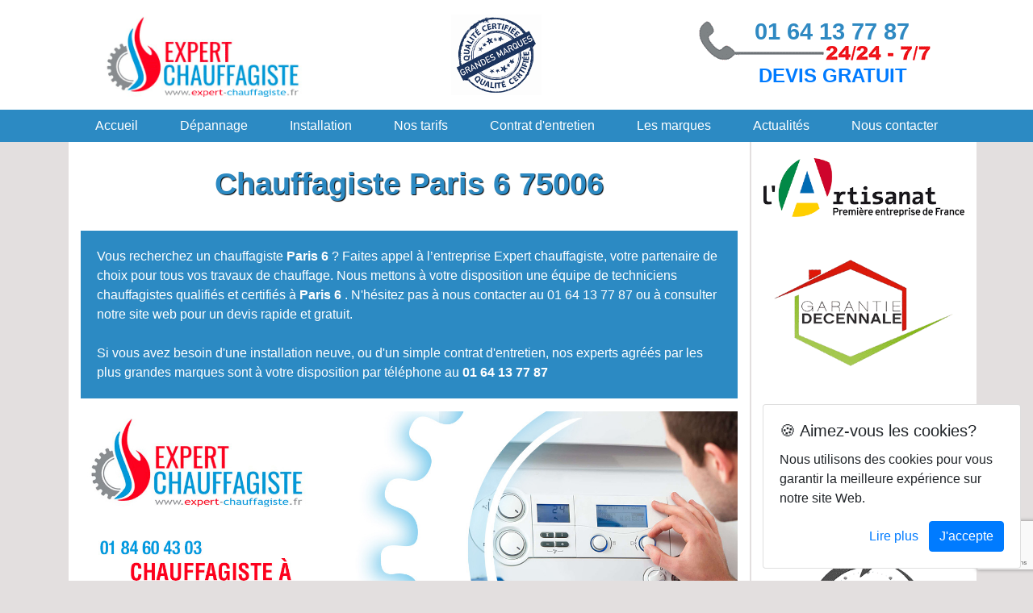

--- FILE ---
content_type: text/html; charset=UTF-8
request_url: https://www.expert-chauffagiste.fr/chauffagiste/chauffagiste-a-paris-6
body_size: 12656
content:
<!doctype html>
<html lang="fr">

<head>
<!-- Google Tag Manager -->
<script>(function(w,d,s,l,i){w[l]=w[l]||[];w[l].push({'gtm.start':
new Date().getTime(),event:'gtm.js'});var f=d.getElementsByTagName(s)[0],
j=d.createElement(s),dl=l!='dataLayer'?'&l='+l:'';j.async=true;j.src=
'https://www.googletagmanager.com/gtm.js?id='+i+dl;f.parentNode.insertBefore(j,f);
})(window,document,'script','dataLayer','GTM-MJHXX26');</script>
<!-- End Google Tag Manager -->
    <meta charset="utf-8">
    <meta name="viewport" content="width=device-width, initial-scale=1, shrink-to-fit=no">
    <meta name="title" content="Chauffagiste Paris 6 | Votre expert chauffagiste ">
    <meta name="description" content="chauffagiste Paris 6,
Notre équipe met toutes ses compétences au service de vos besoins. Devis gratuit 01 84 60 43 03
">
    <meta name="author" content="">
    <meta name="google-site-verification" content="vk4jlm4gEiUWcOyxiLJvK1-T0T4hWDs8keT_p3qB5SQ" />
    <link rel="icon" href="/docs/4.1/assets/img/favicons/favicon.ico">
    
	<link rel="canonical" href="https://www.expert-chauffagiste.fr/chauffagiste/chauffagiste-a-paris-6"/>

    <meta property="og:locale" content="fr_FR" />
    <meta property="og:type" content="website" />
    <meta property="og:title" content="Dépannage chauffagiste Paris - Dépanneur chauffage Paris" />
    <meta property="og:description"
        content="Des experts chauffagistes qualifiés et agréés toutes marques pour vos réparations, contrat d'entretien ou installations neuves. Devis gratuit au 01 64 13 77 87" />
    <meta property="og:url" content="http://www.expert-chauffagiste.fr" />
    <meta property="og:site_name" content="Expert chauffagiste" />
    <meta property="og:image" content="http://www.expert-chauffagiste.fr/img/logo.png" />
    <meta name="twitter:card" content="summary" />
    <meta name="twitter:description"
        content="Des experts chauffagistes qualifiés et agréés toutes marques pour vos réparations, contrat d'entretien ou installations neuves. Devis gratuit au 01 64 13 77 87" />
    <meta name="twitter:title" content="Expert chauffagiste Paris et 92" />
    <meta name="twitter:image" content="http://www.expert-chauffagiste.fr/img/logo.png" />
		<meta name='robots' content='index, follow, max-image-preview:large, max-snippet:-1, max-video-preview:-1' />

    <script type="application/ld+json">
        { "@context" : "http://schema.org", "@type" : "LocalBusiness", "name" : "Expert Chauffagiste", "telephone" : "(+33) 1 84 60 43 03", "email" : "contact(at)expert-chauffagiste.fr", "address" : { "@type" : "PostalAddress", "streetAddress" : "46 rue dalayrac", "addressLocality" : "Fontenay sous bois", "postalCode" : "94120" }, "openingHours": "Mo-Su 06:30-21:30", "image": "http://www.expert-chauffagiste.fr/img/logo.png", "priceRange": "Sur devis" }
    </script>

    <title>Chauffagiste Paris 6 | Votre expert chauffagiste </title>
    <link rel="shortcut icon" href="https://www.expert-chauffagiste.fr/img/favicon.ico" type="image/x-icon">
    <link rel="icon" href="https://www.expert-chauffagiste.fr/img/favicon.ico" type="image/x-icon">
    <link href="https://www.expert-chauffagiste.fr/css/bootstrap.min.css" rel="stylesheet">
    <link href="https://www.expert-chauffagiste.fr/css/main.css" rel="stylesheet">
	


</head>

<body>
<!-- Google Tag Manager (noscript) -->
<noscript><iframe src="https://www.googletagmanager.com/ns.html?id=GTM-MJHXX26"
height="0" width="0" style="display:none;visibility:hidden"></iframe></noscript>
<!-- End Google Tag Manager (noscript) -->
<!--  Clickcease.com tracking-->
      <script type='text/javascript'>var script = document.createElement('script');
      script.async = true; script.type = 'text/javascript';
      var target = 'https://www.clickcease.com/monitor/stat.js';
      script.src = target;var elem = document.head;elem.appendChild(script);
      </script>
      <noscript>
      <a href='https://www.clickcease.com' rel='nofollow'><img src='https://monitor.clickcease.com/stats/stats.aspx' alt='ClickCease'/></a>
      </noscript>
      <!--  Clickcease.com tracking-->
    <div class="container">
        <div class="row fixed">

<style>
.clignote_phone{
   animation-duration: 2s;
   animation-name: clignoter;
   animation-iteration-count: infinite;
   transition: none;
   color: #2c8ac3;
}
@keyframes  clignoter {
  0%   { color:#2c8ac3; }
  50%   {color:#eb4a8d; }
  100% { opacity:#eb4a4a; }
}


</style>
    <div class="col-12" style="padding:0;">
        <header class="blog-header py-3">
            <div class="row flex-nowrap justify-content-between align-items-center">
                <div class="mr-auto pt-1" style="margin-left:10vw;">
                    <a href="https://www.expert-chauffagiste.fr">
                        <img src="https://www.expert-chauffagiste.fr/img/logo.png" alt="chauffagiste Paris 6" height="100px;">
                    </a>
                </div>
                <div class="ml-auto mr-auto d-none d-lg-block">
                    <img src="https://www.expert-chauffagiste.fr/img/qualitee_certifiee.png" class="pull-right" alt="chauffagiste Paris 6"
                        height="100px;">
                </div>
                <div id="contactHeader" class="ml-auto d-none d-md-block"
                    style="background-image:url(https://www.expert-chauffagiste.fr/img/contact.png)">
                    <div class="float-right clignote_phone" id="phone"><a href="tel:01 64 13 77 87">01 64 13 77 87</a></div>
                    <div class="float-right" id="devis"><a href="https://www.expert-chauffagiste.fr/devis-gratuit">DEVIS GRATUIT</a></div>
                </div>


                <div class="ml-auto d-md-none" style="margin-right:10vw;">
                    <button class="navbar-toggler" type="button" data-toggle="collapse" data-target="#navbarCollapse"
                        aria-controls="navbarCollapse" aria-expanded="false" aria-label="Toggle navigation">
                        <img src="https://www.expert-chauffagiste.fr/img/menu-icon.png" />
                    </button>
                </div>
            </div>
            <div class="row d-md-none">
                <div class="col text-center" id="phone_mini">
                    24/7 - <span><a href="tel:01 64 13 77 87" class="clignote_phone">01 64 13 77 87</a></span> - <a href="https://www.expert-chauffagiste.fr/devis-gratuit" class="">DEVIS GRATUIT</a>
                </div>
            </div>
        </header>
        <nav class="navbar navbar-expand-md" style="padding:0;">
            <div class="collapse navbar-collapse" id="navbarCollapse">
                <ul class="navbar-nav row main-menu">
                    <li class="nav-item">
                        <a class="nav-link" href="https://www.expert-chauffagiste.fr">Accueil</a>
                    </li>
                    <li class="nav-item">
                        <a class="nav-link" href="https://www.expert-chauffagiste.fr/services/depannage">Dépannage</a>
                    </li>
                    <li class="nav-item">
                        <a class="nav-link" href="https://www.expert-chauffagiste.fr/services/installation">Installation</a>
                    </li>
                    <li class="nav-item">
                        <a class="nav-link" href="https://www.expert-chauffagiste.fr/tarifs">Nos tarifs</a>
                    <li class="nav-item">
                        <a class="nav-link" href="https://www.expert-chauffagiste.fr/services/contrat-entretien">Contrat
                            d'entretien</a>
                    </li>
                    <li class="nav-item">
                        <a class="nav-link" href="https://www.expert-chauffagiste.fr/marques">Les marques</a>
                    </li>
                    <li class="nav-item">
                        <a class="nav-link" href="https://www.expert-chauffagiste.fr/blogs/list">Actualit&eacute;s</a>
                    </li>
                    <li class="nav-item">
                        <a class="nav-link" href="https://www.expert-chauffagiste.fr/contact">Nous contacter</a>
                    </li>
                </ul>
            </div>
        </nav>
    </div>
</div>
        <main class="row">
            <div class="col-lg-9  col-md-12 left-col">
                
<style>
	h1{
		font-size: 38px !important;
		text-align: center !important;
		text-shadow: 1px 1px 1px black !important;
		padding: 0px 0px 15px 0px !important;
	}
</style>
<style>
	h2{
		font-size: 20px !important;
	}
	
</style>
<style>
	h3{
		font-size: 18px !important;
	}
</style>

<div class="chauffagiste-block">
    <h1 class="chauffagiste-block-title">
         <strong>Chauffagiste Paris 6 75006</strong>
    </h1> 
            <p style="color:#FFF; padding:20px;background-color:#2c8ac3; ">
			
			Vous recherchez un chauffagiste <strong>Paris 6</strong> ? Faites appel à l’entreprise Expert chauffagiste, votre partenaire de choix pour tous vos travaux de chauffage. 
			Nous mettons à votre disposition une équipe de techniciens chauffagistes qualifiés et certifiés à <strong>Paris 6</strong> . N'hésitez pas à nous contacter au 01 64 13 77 87 ou à consulter notre site web  pour un devis rapide et gratuit.  

                <br /><br />
                Si vous avez besoin d'une installation neuve, ou d'un simple contrat d'entretien, nos experts agréés par
                les plus grandes marques sont à votre disposition par téléphone au <strong><a href="tel:0164137787">01 64 13 77 87</a></strong>
            </p> 
			
        <div>
		<img src="https://www.expert-chauffagiste.fr/bandeaux/1636558981.jpg" class="img-fluid" alt="Chauffagiste Paris 6"  name="Chauffagiste Paris 6" />
    </div>
	
</div>


<div class="chauffagiste-block">
    <div class="row">
        <div class="col-md-12">
            <ul class="city_check">
                <li>
                    <img src="https://www.expert-chauffagiste.fr/img/check.png" alt="chauffagiste Paris 6"/>
                    Dépannage d'un <strong>chauffagiste Paris 6</strong> ou sur rendez-vous
                </li>
                <li>
                    <img src="https://www.expert-chauffagiste.fr/img/check.png" alt="chauffagiste Paris 6" />
                    Des artisants experts sur tous les types de chaudières à <strong>Paris 6</strong>
                </li>
                <li>
                    <img src="https://www.expert-chauffagiste.fr/img/check.png" alt="chauffagiste Paris 6" />
                    Intervention 7/7 <strong>d'un chauffagiste Paris 6</strong> et 24h/24
                </li>
                <li>
                    <img src="https://www.expert-chauffagiste.fr/img/check.png" alt="chauffagiste Paris 6" />
                    Devis gratuit et rapide à <strong>Paris 6</strong>
                </li>
                <li>
                    <img src="https://www.expert-chauffagiste.fr/img/check.png" alt="chauffagiste Paris 6" />
                    Entretien de chaudière à <strong>Paris 6</strong>
                </li>
            </ul>
        </div>
    </div>
</div>


<div class="chauffagiste-block">
    <span class="chauffagiste-block-title">
        QUI SOMMES NOUS ?
    </span>
        <iframe width="100%" height="508" src="https://www.youtube.com/embed/ubwX421xOEg" frameborder="0"
        allow="accelerometer; autoplay; encrypted-media; gyroscope; picture-in-picture" allowfullscreen></iframe>
        <p><p class="MsoNormal" style="margin: 0cm 0cm 8pt; line-height: 22px; font-size: 11pt; font-family: Calibri, sans-serif; text-align: justify;"><span style="font-family: -apple-system, BlinkMacSystemFont, &quot;Segoe UI&quot;, Roboto, &quot;Helvetica Neue&quot;, Arial, sans-serif, &quot;Apple Color Emoji&quot;, &quot;Segoe UI Emoji&quot;, &quot;Segoe UI Symbol&quot;; font-size: 1rem; text-align: left;">Avant l’arrivée de la période
hivernale, notre équipe de&nbsp;</span><b style="font-family: -apple-system, BlinkMacSystemFont, &quot;Segoe UI&quot;, Roboto, &quot;Helvetica Neue&quot;, Arial, sans-serif, &quot;Apple Color Emoji&quot;, &quot;Segoe UI Emoji&quot;, &quot;Segoe UI Symbol&quot;; font-size: 1rem; text-align: left;">professionnels</b><span style="font-family: -apple-system, BlinkMacSystemFont, &quot;Segoe UI&quot;, Roboto, &quot;Helvetica Neue&quot;, Arial, sans-serif, &quot;Apple Color Emoji&quot;, &quot;Segoe UI Emoji&quot;, &quot;Segoe UI Symbol&quot;; font-size: 1rem; text-align: left;">
</span><b style="font-family: -apple-system, BlinkMacSystemFont, &quot;Segoe UI&quot;, Roboto, &quot;Helvetica Neue&quot;, Arial, sans-serif, &quot;Apple Color Emoji&quot;, &quot;Segoe UI Emoji&quot;, &quot;Segoe UI Symbol&quot;; font-size: 1rem; text-align: left;">chauffagistes à Paris 6</b><span style="font-family: -apple-system, BlinkMacSystemFont, &quot;Segoe UI&quot;, Roboto, &quot;Helvetica Neue&quot;, Arial, sans-serif, &quot;Apple Color Emoji&quot;, &quot;Segoe UI Emoji&quot;, &quot;Segoe UI Symbol&quot;; font-size: 1rem; text-align: left;">&nbsp;vous propose son aide pour tous vos travaux
de rénovation,&nbsp;</span><b style="font-family: -apple-system, BlinkMacSystemFont, &quot;Segoe UI&quot;, Roboto, &quot;Helvetica Neue&quot;, Arial, sans-serif, &quot;Apple Color Emoji&quot;, &quot;Segoe UI Emoji&quot;, &quot;Segoe UI Symbol&quot;; font-size: 1rem; text-align: left;">d’installation</b><span style="font-family: -apple-system, BlinkMacSystemFont, &quot;Segoe UI&quot;, Roboto, &quot;Helvetica Neue&quot;, Arial, sans-serif, &quot;Apple Color Emoji&quot;, &quot;Segoe UI Emoji&quot;, &quot;Segoe UI Symbol&quot;; font-size: 1rem; text-align: left;">&nbsp;et de&nbsp;</span><b style="font-family: -apple-system, BlinkMacSystemFont, &quot;Segoe UI&quot;, Roboto, &quot;Helvetica Neue&quot;, Arial, sans-serif, &quot;Apple Color Emoji&quot;, &quot;Segoe UI Emoji&quot;, &quot;Segoe UI Symbol&quot;; font-size: 1rem; text-align: left;">réparation de
votre système de chauffage</b><span style="font-family: -apple-system, BlinkMacSystemFont, &quot;Segoe UI&quot;, Roboto, &quot;Helvetica Neue&quot;, Arial, sans-serif, &quot;Apple Color Emoji&quot;, &quot;Segoe UI Emoji&quot;, &quot;Segoe UI Symbol&quot;; font-size: 1rem; text-align: left;">. Sur notre site, en quelques clics, vous pouvez faire
une demande de devis personnalisé pour la</span><b style="font-family: -apple-system, BlinkMacSystemFont, &quot;Segoe UI&quot;, Roboto, &quot;Helvetica Neue&quot;, Arial, sans-serif, &quot;Apple Color Emoji&quot;, &quot;Segoe UI Emoji&quot;, &quot;Segoe UI Symbol&quot;; font-size: 1rem; text-align: left;">&nbsp;pose ou le remplacement d’une
chaudière gaz ou à fioul</b><span style="font-family: -apple-system, BlinkMacSystemFont, &quot;Segoe UI&quot;, Roboto, &quot;Helvetica Neue&quot;, Arial, sans-serif, &quot;Apple Color Emoji&quot;, &quot;Segoe UI Emoji&quot;, &quot;Segoe UI Symbol&quot;; font-size: 1rem; text-align: left;">. De même, vous pouvez vous renseigner sur&nbsp;</span><b style="font-family: -apple-system, BlinkMacSystemFont, &quot;Segoe UI&quot;, Roboto, &quot;Helvetica Neue&quot;, Arial, sans-serif, &quot;Apple Color Emoji&quot;, &quot;Segoe UI Emoji&quot;, &quot;Segoe UI Symbol&quot;; font-size: 1rem; text-align: left;">l’installation
de chauffe-eau&nbsp;</b><span style="font-family: -apple-system, BlinkMacSystemFont, &quot;Segoe UI&quot;, Roboto, &quot;Helvetica Neue&quot;, Arial, sans-serif, &quot;Apple Color Emoji&quot;, &quot;Segoe UI Emoji&quot;, &quot;Segoe UI Symbol&quot;; font-size: 1rem; text-align: left;">et&nbsp;</span><b style="font-family: -apple-system, BlinkMacSystemFont, &quot;Segoe UI&quot;, Roboto, &quot;Helvetica Neue&quot;, Arial, sans-serif, &quot;Apple Color Emoji&quot;, &quot;Segoe UI Emoji&quot;, &quot;Segoe UI Symbol&quot;; font-size: 1rem; text-align: left;">ballon d’eau chaude</b><span style="font-family: -apple-system, BlinkMacSystemFont, &quot;Segoe UI&quot;, Roboto, &quot;Helvetica Neue&quot;, Arial, sans-serif, &quot;Apple Color Emoji&quot;, &quot;Segoe UI Emoji&quot;, &quot;Segoe UI Symbol&quot;; font-size: 1rem; text-align: left;">, le&nbsp;</span><b style="font-family: -apple-system, BlinkMacSystemFont, &quot;Segoe UI&quot;, Roboto, &quot;Helvetica Neue&quot;, Arial, sans-serif, &quot;Apple Color Emoji&quot;, &quot;Segoe UI Emoji&quot;, &quot;Segoe UI Symbol&quot;; font-size: 1rem; text-align: left;">contrat
d’entretien de vos chaudières de toutes les marques</b><span style="font-family: -apple-system, BlinkMacSystemFont, &quot;Segoe UI&quot;, Roboto, &quot;Helvetica Neue&quot;, Arial, sans-serif, &quot;Apple Color Emoji&quot;, &quot;Segoe UI Emoji&quot;, &quot;Segoe UI Symbol&quot;; font-size: 1rem; text-align: left;">&nbsp;ou encore la&nbsp;</span><b style="font-family: -apple-system, BlinkMacSystemFont, &quot;Segoe UI&quot;, Roboto, &quot;Helvetica Neue&quot;, Arial, sans-serif, &quot;Apple Color Emoji&quot;, &quot;Segoe UI Emoji&quot;, &quot;Segoe UI Symbol&quot;; font-size: 1rem; text-align: left;">réparation
de radiateur</b><span style="font-family: -apple-system, BlinkMacSystemFont, &quot;Segoe UI&quot;, Roboto, &quot;Helvetica Neue&quot;, Arial, sans-serif, &quot;Apple Color Emoji&quot;, &quot;Segoe UI Emoji&quot;, &quot;Segoe UI Symbol&quot;; font-size: 1rem; text-align: left;">&nbsp;ainsi que le&nbsp;</span><b style="font-family: -apple-system, BlinkMacSystemFont, &quot;Segoe UI&quot;, Roboto, &quot;Helvetica Neue&quot;, Arial, sans-serif, &quot;Apple Color Emoji&quot;, &quot;Segoe UI Emoji&quot;, &quot;Segoe UI Symbol&quot;; font-size: 1rem; text-align: left;">dépannage de cumulus</b><span style="font-family: -apple-system, BlinkMacSystemFont, &quot;Segoe UI&quot;, Roboto, &quot;Helvetica Neue&quot;, Arial, sans-serif, &quot;Apple Color Emoji&quot;, &quot;Segoe UI Emoji&quot;, &quot;Segoe UI Symbol&quot;; font-size: 1rem; text-align: left;">.</span></p><p class="MsoNormal" style="margin: 0cm 0cm 8pt; line-height: 22px; font-size: 11pt; font-family: Calibri, sans-serif; text-align: justify;"><span style="color: rgb(68, 114, 196); font-family: Arial, sans-serif; font-size: 12pt; text-align: left;">Des artisans certifiés pour vos travaux d’installation de chaudière à Paris 6</span><br></p><p class="MsoNormal"><o:p></o:p></p><p class="MsoNormal" style="margin: 0cm 0cm 8pt; line-height: 22px; font-size: 11pt; font-family: Calibri, sans-serif; text-align: justify;"><span style="font-family: -apple-system, BlinkMacSystemFont, &quot;Segoe UI&quot;, Roboto, &quot;Helvetica Neue&quot;, Arial, sans-serif, &quot;Apple Color Emoji&quot;, &quot;Segoe UI Emoji&quot;, &quot;Segoe UI Symbol&quot;; font-size: 1rem; text-align: left;">Pour tous
travaux&nbsp;</span><b style="font-family: -apple-system, BlinkMacSystemFont, &quot;Segoe UI&quot;, Roboto, &quot;Helvetica Neue&quot;, Arial, sans-serif, &quot;Apple Color Emoji&quot;, &quot;Segoe UI Emoji&quot;, &quot;Segoe UI Symbol&quot;; font-size: 1rem; text-align: left;">d’installation</b><span style="font-family: -apple-system, BlinkMacSystemFont, &quot;Segoe UI&quot;, Roboto, &quot;Helvetica Neue&quot;, Arial, sans-serif, &quot;Apple Color Emoji&quot;, &quot;Segoe UI Emoji&quot;, &quot;Segoe UI Symbol&quot;; font-size: 1rem; text-align: left;">&nbsp;</span><b style="font-family: -apple-system, BlinkMacSystemFont, &quot;Segoe UI&quot;, Roboto, &quot;Helvetica Neue&quot;, Arial, sans-serif, &quot;Apple Color Emoji&quot;, &quot;Segoe UI Emoji&quot;, &quot;Segoe UI Symbol&quot;; font-size: 1rem; text-align: left;">de
chauffage</b><span style="font-family: -apple-system, BlinkMacSystemFont, &quot;Segoe UI&quot;, Roboto, &quot;Helvetica Neue&quot;, Arial, sans-serif, &quot;Apple Color Emoji&quot;, &quot;Segoe UI Emoji&quot;, &quot;Segoe UI Symbol&quot;; font-size: 1rem; text-align: left;"> et de&nbsp;</span><b style="font-family: -apple-system, BlinkMacSystemFont, &quot;Segoe UI&quot;, Roboto, &quot;Helvetica Neue&quot;, Arial, sans-serif, &quot;Apple Color Emoji&quot;, &quot;Segoe UI Emoji&quot;, &quot;Segoe UI Symbol&quot;; font-size: 1rem; text-align: left;">remplacement de chaudière</b><span style="font-family: -apple-system, BlinkMacSystemFont, &quot;Segoe UI&quot;, Roboto, &quot;Helvetica Neue&quot;, Arial, sans-serif, &quot;Apple Color Emoji&quot;, &quot;Segoe UI Emoji&quot;, &quot;Segoe UI Symbol&quot;; font-size: 1rem; text-align: left;">, il importe de faire
appel à des artisans certifiés. Notre entreprise vous propose une équipe
qualifiée de&nbsp;</span><b style="font-family: -apple-system, BlinkMacSystemFont, &quot;Segoe UI&quot;, Roboto, &quot;Helvetica Neue&quot;, Arial, sans-serif, &quot;Apple Color Emoji&quot;, &quot;Segoe UI Emoji&quot;, &quot;Segoe UI Symbol&quot;; font-size: 1rem; text-align: left;">chauffagistes à Paris 6</b><span style="font-family: -apple-system, BlinkMacSystemFont, &quot;Segoe UI&quot;, Roboto, &quot;Helvetica Neue&quot;, Arial, sans-serif, &quot;Apple Color Emoji&quot;, &quot;Segoe UI Emoji&quot;, &quot;Segoe UI Symbol&quot;; font-size: 1rem; text-align: left;">. Cela vous permettra de
profiter des programmes d’aides et de financement de l’État pour l’</span><b style="font-family: -apple-system, BlinkMacSystemFont, &quot;Segoe UI&quot;, Roboto, &quot;Helvetica Neue&quot;, Arial, sans-serif, &quot;Apple Color Emoji&quot;, &quot;Segoe UI Emoji&quot;, &quot;Segoe UI Symbol&quot;; font-size: 1rem; text-align: left;">entretien
et le dépannage de votre chaudière.</b></p><p class="MsoNormal" style="margin: 0cm 0cm 8pt; line-height: 22px; font-size: 11pt; font-family: Calibri, sans-serif; text-align: justify;"><span style="font-family: -apple-system, BlinkMacSystemFont, &quot;Segoe UI&quot;, Roboto, &quot;Helvetica Neue&quot;, Arial, sans-serif, &quot;Apple Color Emoji&quot;, &quot;Segoe UI Emoji&quot;, &quot;Segoe UI Symbol&quot;; font-size: 1rem; text-align: left; text-indent: -18pt;">Nous intervenons sur
n’importe quel type de travaux de chauffage. Que ce soit pour une construction
ou une rénovation immobilière.</span></p><p class="MsoListParagraphCxSpFirst" style="margin: 0cm 0cm 0cm 36pt; line-height: 22px; font-size: 11pt; font-family: Calibri, sans-serif; text-align: justify; text-indent: -18pt;"><span style="font-size: 12pt; line-height: 24px;">-<span style="font-variant-numeric: normal; font-variant-east-asian: normal; font-stretch: normal; font-size: 7pt; line-height: normal; font-family: &quot;Times New Roman&quot;;">&nbsp;&nbsp;&nbsp;&nbsp;&nbsp;&nbsp; </span></span><span style="font-size: 12pt; line-height: 24px; font-family: Arial, sans-serif;">Nous assurons une <b>installation de brûleur</b> rapide et respectant les normes en vigueur.<o:p></o:p></span></p><p class="MsoListParagraphCxSpMiddle" style="margin: 0cm 0cm 0cm 36pt; line-height: 22px; font-size: 11pt; font-family: Calibri, sans-serif; text-align: justify; text-indent: -18pt;"><span style="font-size: 12pt; line-height: 24px;">-<span style="font-variant-numeric: normal; font-variant-east-asian: normal; font-stretch: normal; font-size: 7pt; line-height: normal; font-family: &quot;Times New Roman&quot;;">&nbsp;&nbsp;&nbsp;&nbsp;&nbsp;&nbsp; </span></span><span style="font-size: 12pt; line-height: 24px; font-family: Arial, sans-serif;">Nous nous chargeons des <b>réglages et la mise en route de vos systèmes de chauffe.</b><o:p></o:p></span></p><p class="MsoListParagraphCxSpMiddle" style="margin: 0cm 0cm 0cm 36pt; line-height: 22px; font-size: 11pt; font-family: Calibri, sans-serif; text-align: justify; text-indent: -18pt;"><span style="font-size: 12pt; line-height: 24px;">-<span style="font-variant-numeric: normal; font-variant-east-asian: normal; font-stretch: normal; font-size: 7pt; line-height: normal; font-family: &quot;Times New Roman&quot;;">&nbsp;&nbsp;&nbsp;&nbsp;&nbsp;&nbsp; </span></span><span style="font-size: 12pt; line-height: 24px; font-family: Arial, sans-serif;">Vous n’aurez plus qu’à vous installer pour profiter du confort et une distribution homogène de la chaleur dans toutes les pièces de votre maison.<o:p></o:p></span></p><p class="MsoListParagraphCxSpLast" style="margin: 0cm 0cm 8pt 36pt; line-height: 22px; font-size: 11pt; font-family: Calibri, sans-serif; text-align: justify; text-indent: -18pt;"><span style="font-size: 12pt; line-height: 24px;">-<span style="font-variant-numeric: normal; font-variant-east-asian: normal; font-stretch: normal; font-size: 7pt; line-height: normal; font-family: &quot;Times New Roman&quot;;">&nbsp;&nbsp;&nbsp;&nbsp;&nbsp;&nbsp; </span></span><span style="font-size: 12pt; line-height: 24px; font-family: Arial, sans-serif;">Nous vous accompagnons et vous conseillons pendant la recherche de vos radiateurs et systèmes de chauffage.<o:p></o:p></span></p><h2 style="margin: 10pt 0cm 0cm; line-height: 26px; break-after: avoid; font-size: 13pt; font-family: &quot;Calibri Light&quot;, sans-serif; color: rgb(68, 114, 196);"><span style="font-size: 12pt; line-height: 24px; font-family: Arial, sans-serif;">Des experts pour vos travaux d’entretien de chaudière à Paris 6<o:p></o:p></span></h2><p class="MsoNormal"><o:p></o:p></p><p class="MsoNormal" style="margin: 0cm 0cm 8pt; line-height: 22px; font-size: 11pt; font-family: Calibri, sans-serif; text-align: justify;"><span style="font-family: -apple-system, BlinkMacSystemFont, &quot;Segoe UI&quot;, Roboto, &quot;Helvetica Neue&quot;, Arial, sans-serif, &quot;Apple Color Emoji&quot;, &quot;Segoe UI Emoji&quot;, &quot;Segoe UI Symbol&quot;; font-size: 1rem; text-align: left;">La pose de vos
radiateurs&nbsp;ne suffit pas à assurer la pérennité de vos appareils. Il
importe également de faire un&nbsp;</span><b style="font-family: -apple-system, BlinkMacSystemFont, &quot;Segoe UI&quot;, Roboto, &quot;Helvetica Neue&quot;, Arial, sans-serif, &quot;Apple Color Emoji&quot;, &quot;Segoe UI Emoji&quot;, &quot;Segoe UI Symbol&quot;; font-size: 1rem; text-align: left;">entretien</b><span style="font-family: -apple-system, BlinkMacSystemFont, &quot;Segoe UI&quot;, Roboto, &quot;Helvetica Neue&quot;, Arial, sans-serif, &quot;Apple Color Emoji&quot;, &quot;Segoe UI Emoji&quot;, &quot;Segoe UI Symbol&quot;; font-size: 1rem; text-align: left;">&nbsp;régulier et une&nbsp;</span><b style="font-family: -apple-system, BlinkMacSystemFont, &quot;Segoe UI&quot;, Roboto, &quot;Helvetica Neue&quot;, Arial, sans-serif, &quot;Apple Color Emoji&quot;, &quot;Segoe UI Emoji&quot;, &quot;Segoe UI Symbol&quot;; font-size: 1rem; text-align: left;">réparation
de chaudière à Paris 6</b><span style="font-family: -apple-system, BlinkMacSystemFont, &quot;Segoe UI&quot;, Roboto, &quot;Helvetica Neue&quot;, Arial, sans-serif, &quot;Apple Color Emoji&quot;, &quot;Segoe UI Emoji&quot;, &quot;Segoe UI Symbol&quot;; font-size: 1rem; text-align: left;">. Nos chauffagistes vous seront ainsi d’une grande
aide.</span></p><p class="MsoNormal"><o:p></o:p></p><p class="MsoNormal" style="margin: 0cm 0cm 8pt; line-height: 22px; font-size: 11pt; font-family: Calibri, sans-serif; text-align: justify;"><span style="font-family: -apple-system, BlinkMacSystemFont, &quot;Segoe UI&quot;, Roboto, &quot;Helvetica Neue&quot;, Arial, sans-serif, &quot;Apple Color Emoji&quot;, &quot;Segoe UI Emoji&quot;, &quot;Segoe UI Symbol&quot;; font-size: 1rem; text-align: left;">Pour la longévité de
vos appareils, nous vous proposons un&nbsp;</span><b style="font-family: -apple-system, BlinkMacSystemFont, &quot;Segoe UI&quot;, Roboto, &quot;Helvetica Neue&quot;, Arial, sans-serif, &quot;Apple Color Emoji&quot;, &quot;Segoe UI Emoji&quot;, &quot;Segoe UI Symbol&quot;; font-size: 1rem; text-align: left;">contrat d’entretien annuel de
chaudière</b><span style="font-family: -apple-system, BlinkMacSystemFont, &quot;Segoe UI&quot;, Roboto, &quot;Helvetica Neue&quot;, Arial, sans-serif, &quot;Apple Color Emoji&quot;, &quot;Segoe UI Emoji&quot;, &quot;Segoe UI Symbol&quot;; font-size: 1rem; text-align: left;">&nbsp;et la possibilité d’effectuer un&nbsp;</span><b style="font-family: -apple-system, BlinkMacSystemFont, &quot;Segoe UI&quot;, Roboto, &quot;Helvetica Neue&quot;, Arial, sans-serif, &quot;Apple Color Emoji&quot;, &quot;Segoe UI Emoji&quot;, &quot;Segoe UI Symbol&quot;; font-size: 1rem; text-align: left;">dépannage de toute
chaudière</b><span style="font-family: -apple-system, BlinkMacSystemFont, &quot;Segoe UI&quot;, Roboto, &quot;Helvetica Neue&quot;, Arial, sans-serif, &quot;Apple Color Emoji&quot;, &quot;Segoe UI Emoji&quot;, &quot;Segoe UI Symbol&quot;; font-size: 1rem; text-align: left;">. Cela consiste à l’évaluation en prévention d’une éventuelle
panne.</span></p><p class="MsoNormal" style="margin: 0cm 0cm 8pt; line-height: 22px; font-size: 11pt; font-family: Calibri, sans-serif; text-align: justify;"><span style="font-family: Arial, sans-serif; font-size: 12pt;">Nous intervenons dans&nbsp;:</span><br></p><p class="MsoListParagraphCxSpFirst" style="margin: 0cm 0cm 0cm 36pt; line-height: 22px; font-size: 11pt; font-family: Calibri, sans-serif; text-align: justify; text-indent: -18pt;"><span style="font-size: 12pt; line-height: 24px;">-<span style="font-variant-numeric: normal; font-variant-east-asian: normal; font-stretch: normal; font-size: 7pt; line-height: normal; font-family: &quot;Times New Roman&quot;;">&nbsp;&nbsp;&nbsp;&nbsp;&nbsp;&nbsp; </span></span><b><span style="font-size: 12pt; line-height: 24px; font-family: Arial, sans-serif;">La réparation et la maintenance de vos installations de chauffage et eau chaude sanitaire<o:p></o:p></span></b></p><p class="MsoListParagraphCxSpMiddle" style="margin: 0cm 0cm 0cm 36pt; line-height: 22px; font-size: 11pt; font-family: Calibri, sans-serif; text-align: justify; text-indent: -18pt;"><span style="font-size: 12pt; line-height: 24px;">-<span style="font-variant-numeric: normal; font-variant-east-asian: normal; font-stretch: normal; font-size: 7pt; line-height: normal; font-family: &quot;Times New Roman&quot;;">&nbsp;&nbsp;&nbsp;&nbsp;&nbsp;&nbsp; </span></span><b><span style="font-size: 12pt; line-height: 24px; font-family: Arial, sans-serif;">Le désembouage et le lavage de votre circuit de chauffage<o:p></o:p></span></b></p><p class="MsoListParagraphCxSpLast" style="margin: 0cm 0cm 8pt 36pt; line-height: 22px; font-size: 11pt; font-family: Calibri, sans-serif; text-align: justify; text-indent: -18pt;"><span style="font-size: 12pt; line-height: 24px;">-<span style="font-variant-numeric: normal; font-variant-east-asian: normal; font-stretch: normal; font-size: 7pt; line-height: normal; font-family: &quot;Times New Roman&quot;;">&nbsp;&nbsp;&nbsp;&nbsp;&nbsp;&nbsp; </span></span><b><span style="font-size: 12pt; line-height: 24px; font-family: Arial, sans-serif;">Le détartrage et le nettoyage en profondeur de vos appareils.<o:p></o:p></span></b></p><p class="MsoNormal"><o:p></o:p></p><p class="MsoNormal" style="margin: 0cm 0cm 8pt; line-height: 22px; font-size: 11pt; font-family: Calibri, sans-serif; text-align: justify;"><span style="font-family: -apple-system, BlinkMacSystemFont, &quot;Segoe UI&quot;, Roboto, &quot;Helvetica Neue&quot;, Arial, sans-serif, &quot;Apple Color Emoji&quot;, &quot;Segoe UI Emoji&quot;, &quot;Segoe UI Symbol&quot;; font-size: 1rem; text-align: left;">À l’instar de
l’installation, le dépannage de chauffage par l’intermédiaire de notre&nbsp;</span><b style="font-family: -apple-system, BlinkMacSystemFont, &quot;Segoe UI&quot;, Roboto, &quot;Helvetica Neue&quot;, Arial, sans-serif, &quot;Apple Color Emoji&quot;, &quot;Segoe UI Emoji&quot;, &quot;Segoe UI Symbol&quot;; font-size: 1rem; text-align: left;">chauffagiste
à Paris 6</b><span style="font-family: -apple-system, BlinkMacSystemFont, &quot;Segoe UI&quot;, Roboto, &quot;Helvetica Neue&quot;, Arial, sans-serif, &quot;Apple Color Emoji&quot;, &quot;Segoe UI Emoji&quot;, &quot;Segoe UI Symbol&quot;; font-size: 1rem; text-align: left;">&nbsp;est sujet à un devis sur mesure et personnalisé. Le but
étant de vous assurer une intervention professionnelle et à prix compétitif.</span></p><p class="MsoNormal" style="margin: 0cm 0cm 8pt; line-height: 22px; font-size: 11pt; font-family: Calibri, sans-serif; text-align: justify;"><span style="font-family: Arial, sans-serif; font-size: 12pt; color: rgb(68, 114, 196); text-align: left;">Des professionnels pour assurer le confort de votre salle de bain</span><br></p><p class="MsoNormal"><o:p></o:p></p><p class="MsoNormal" style="margin: 0cm 0cm 8pt; line-height: 22px; font-size: 11pt; font-family: Calibri, sans-serif; text-align: justify;"><span style="font-family: -apple-system, BlinkMacSystemFont, &quot;Segoe UI&quot;, Roboto, &quot;Helvetica Neue&quot;, Arial, sans-serif, &quot;Apple Color Emoji&quot;, &quot;Segoe UI Emoji&quot;, &quot;Segoe UI Symbol&quot;; font-size: 1rem; text-align: left;">Pour une nouvelle
salle de bain ou salle d’eau à rénover, l’intervention d’un chauffagiste
professionnel est de rigueur. Nous vous proposons un accompagnement
personnalisé et de qualité pour&nbsp;</span><b style="font-family: -apple-system, BlinkMacSystemFont, &quot;Segoe UI&quot;, Roboto, &quot;Helvetica Neue&quot;, Arial, sans-serif, &quot;Apple Color Emoji&quot;, &quot;Segoe UI Emoji&quot;, &quot;Segoe UI Symbol&quot;; font-size: 1rem; text-align: left;">l’installation de ballon électrique</b><span style="font-family: -apple-system, BlinkMacSystemFont, &quot;Segoe UI&quot;, Roboto, &quot;Helvetica Neue&quot;, Arial, sans-serif, &quot;Apple Color Emoji&quot;, &quot;Segoe UI Emoji&quot;, &quot;Segoe UI Symbol&quot;; font-size: 1rem; text-align: left;">,
y compris&nbsp;</span><b style="font-family: -apple-system, BlinkMacSystemFont, &quot;Segoe UI&quot;, Roboto, &quot;Helvetica Neue&quot;, Arial, sans-serif, &quot;Apple Color Emoji&quot;, &quot;Segoe UI Emoji&quot;, &quot;Segoe UI Symbol&quot;; font-size: 1rem; text-align: left;">la mise en place de chauffe-eau solaire.</b></p><p class="MsoNormal" style="margin: 0cm 0cm 8pt; line-height: 22px; font-size: 11pt; font-family: Calibri, sans-serif; text-align: justify;"><span style="font-family: -apple-system, BlinkMacSystemFont, &quot;Segoe UI&quot;, Roboto, &quot;Helvetica Neue&quot;, Arial, sans-serif, &quot;Apple Color Emoji&quot;, &quot;Segoe UI Emoji&quot;, &quot;Segoe UI Symbol&quot;; font-size: 1rem; text-align: left;">Dans notre prestation,
notre&nbsp;</span><b style="font-family: -apple-system, BlinkMacSystemFont, &quot;Segoe UI&quot;, Roboto, &quot;Helvetica Neue&quot;, Arial, sans-serif, &quot;Apple Color Emoji&quot;, &quot;Segoe UI Emoji&quot;, &quot;Segoe UI Symbol&quot;; font-size: 1rem; text-align: left;">chauffagiste à Paris 6</b><span style="font-family: -apple-system, BlinkMacSystemFont, &quot;Segoe UI&quot;, Roboto, &quot;Helvetica Neue&quot;, Arial, sans-serif, &quot;Apple Color Emoji&quot;, &quot;Segoe UI Emoji&quot;, &quot;Segoe UI Symbol&quot;; font-size: 1rem; text-align: left;">&nbsp;vous donnera de bons conseils
pour le choix du meilleur&nbsp;</span><b style="font-family: -apple-system, BlinkMacSystemFont, &quot;Segoe UI&quot;, Roboto, &quot;Helvetica Neue&quot;, Arial, sans-serif, &quot;Apple Color Emoji&quot;, &quot;Segoe UI Emoji&quot;, &quot;Segoe UI Symbol&quot;; font-size: 1rem; text-align: left;">ballon d’eau chaude</b><span style="font-family: -apple-system, BlinkMacSystemFont, &quot;Segoe UI&quot;, Roboto, &quot;Helvetica Neue&quot;, Arial, sans-serif, &quot;Apple Color Emoji&quot;, &quot;Segoe UI Emoji&quot;, &quot;Segoe UI Symbol&quot;; font-size: 1rem; text-align: left;">&nbsp;adapté à vos
besoins et aux caractéristiques de votre maison. On procède également aux&nbsp;</span><b style="font-family: -apple-system, BlinkMacSystemFont, &quot;Segoe UI&quot;, Roboto, &quot;Helvetica Neue&quot;, Arial, sans-serif, &quot;Apple Color Emoji&quot;, &quot;Segoe UI Emoji&quot;, &quot;Segoe UI Symbol&quot;; font-size: 1rem; text-align: left;">réglages
et la mise en marche de l’appareil</b><span style="font-family: -apple-system, BlinkMacSystemFont, &quot;Segoe UI&quot;, Roboto, &quot;Helvetica Neue&quot;, Arial, sans-serif, &quot;Apple Color Emoji&quot;, &quot;Segoe UI Emoji&quot;, &quot;Segoe UI Symbol&quot;; font-size: 1rem; text-align: left;">.</span></p><p class="MsoNormal"><o:p></o:p></p><p class="MsoNormal" style="margin: 0cm 0cm 8pt; line-height: 22px; font-size: 11pt; font-family: Calibri, sans-serif; text-align: justify;"><span style="font-family: -apple-system, BlinkMacSystemFont, &quot;Segoe UI&quot;, Roboto, &quot;Helvetica Neue&quot;, Arial, sans-serif, &quot;Apple Color Emoji&quot;, &quot;Segoe UI Emoji&quot;, &quot;Segoe UI Symbol&quot;; font-size: 1rem; text-align: left;">Dans le&nbsp;</span><b style="font-family: -apple-system, BlinkMacSystemFont, &quot;Segoe UI&quot;, Roboto, &quot;Helvetica Neue&quot;, Arial, sans-serif, &quot;Apple Color Emoji&quot;, &quot;Segoe UI Emoji&quot;, &quot;Segoe UI Symbol&quot;; font-size: 1rem; text-align: left;">contrat
d’entretien à Paris 6</b><span style="font-family: -apple-system, BlinkMacSystemFont, &quot;Segoe UI&quot;, Roboto, &quot;Helvetica Neue&quot;, Arial, sans-serif, &quot;Apple Color Emoji&quot;, &quot;Segoe UI Emoji&quot;, &quot;Segoe UI Symbol&quot;; font-size: 1rem; text-align: left;">, vous pouvez compter sur le&nbsp;</span><b style="font-family: -apple-system, BlinkMacSystemFont, &quot;Segoe UI&quot;, Roboto, &quot;Helvetica Neue&quot;, Arial, sans-serif, &quot;Apple Color Emoji&quot;, &quot;Segoe UI Emoji&quot;, &quot;Segoe UI Symbol&quot;; font-size: 1rem; text-align: left;">dépannage et la
maintenance de chauffe-eau</b><span style="font-family: -apple-system, BlinkMacSystemFont, &quot;Segoe UI&quot;, Roboto, &quot;Helvetica Neue&quot;, Arial, sans-serif, &quot;Apple Color Emoji&quot;, &quot;Segoe UI Emoji&quot;, &quot;Segoe UI Symbol&quot;; font-size: 1rem; text-align: left;">. Cela peut être la réparation ou le&nbsp;</span><b style="font-family: -apple-system, BlinkMacSystemFont, &quot;Segoe UI&quot;, Roboto, &quot;Helvetica Neue&quot;, Arial, sans-serif, &quot;Apple Color Emoji&quot;, &quot;Segoe UI Emoji&quot;, &quot;Segoe UI Symbol&quot;; font-size: 1rem; text-align: left;">nettoyage</b><span style="font-family: -apple-system, BlinkMacSystemFont, &quot;Segoe UI&quot;, Roboto, &quot;Helvetica Neue&quot;, Arial, sans-serif, &quot;Apple Color Emoji&quot;, &quot;Segoe UI Emoji&quot;, &quot;Segoe UI Symbol&quot;; font-size: 1rem; text-align: left;">&nbsp;de
l’appareil. Il peut également s’agir d’un dépannage d’urgence en cas de panne.</span></p><p class="MsoNormal">Nos&nbsp;<b>chauffagistes
à Paris 6</b>&nbsp;se déplaceront sur place afin de vous éviter une douche
froide. Il vous suffit de confirmer votre demande d’intervention en quelques
clics sur notre site.<o:p></o:p></p></p>
</div>

<div class="chauffagiste-block">
    <span class="chauffagiste-block-title">
        DES GRANDES MARQUES POUR UN TRAVAIL GARANTI
    </span>
    <div id="marques_container">
        <ul>
                        <li>
                <a href="https://www.expert-chauffagiste.fr/marques/atlantic">
                    <img src="https://www.expert-chauffagiste.fr/img/atlantic.png" alt="chauffagiste Paris 6" />
                    <span>Atlantic</span>
                </a>
            </li>
                        <li>
                <a href="https://www.expert-chauffagiste.fr/marques/chaffoteaux">
                    <img src="https://www.expert-chauffagiste.fr/img/chaffoteaux.png" alt="chauffagiste Paris 6" />
                    <span>Chaffoteaux</span>
                </a>
            </li>
                        <li>
                <a href="https://www.expert-chauffagiste.fr/marques/chappee">
                    <img src="https://www.expert-chauffagiste.fr/img/chappee.png" alt="chauffagiste Paris 6" />
                    <span>Chappee</span>
                </a>
            </li>
                        <li>
                <a href="https://www.expert-chauffagiste.fr/marques/de-dietrich">
                    <img src="https://www.expert-chauffagiste.fr/img/dedietrich.png" alt="chauffagiste Paris 6" />
                    <span>De Dietrich</span>
                </a>
            </li>
                        <li>
                <a href="https://www.expert-chauffagiste.fr/marques/elm-leblanc">
                    <img src="https://www.expert-chauffagiste.fr/img/elmleblanc.png" alt="chauffagiste Paris 6" />
                    <span>E.L.M. Leblanc</span>
                </a>
            </li>
                        <li>
                <a href="https://www.expert-chauffagiste.fr/marques/frisquet">
                    <img src="https://www.expert-chauffagiste.fr/img/frisquet.png" alt="chauffagiste Paris 6" />
                    <span>Frisquet</span>
                </a>
            </li>
                        <li>
                <a href="https://www.expert-chauffagiste.fr/marques/saunier-duval">
                    <img src="https://www.expert-chauffagiste.fr/img/saunierduval.png" alt="chauffagiste Paris 6" />
                    <span>Saunier Duval</span>
                </a>
            </li>
                        <li>
                <a href="https://www.expert-chauffagiste.fr/marques/vaillant">
                    <img src="https://www.expert-chauffagiste.fr/img/vaillant.png" alt="chauffagiste Paris 6" />
                    <span>Vaillant</span>
                </a>
            </li>
                        <li>
                <a href="https://www.expert-chauffagiste.fr/marques/viessmann">
                    <img src="https://www.expert-chauffagiste.fr/img/viessmann.jpg" alt="chauffagiste Paris 6" />
                    <span>Viessmann</span>
                </a>
            </li>
                    </ul>
    </div>
</div>


<section class="cta-banner" style="
    align-items: center;
    background-color: #ffefef;
    padding: 1em;
    -webkit-box-flex: 1;
">
  <div class="cta-texte">
<center><span style=" font-size: 30px; ">
      Réparations et dépannages toutes chaudières
    </span></center>
	<div class="row">
	<div class="col-lg-5">
  <a href="https://www.expert-chauffagiste.fr/services/depannage">
                    <img src="https://www.expert-chauffagiste.fr/img/enc1.png" alt="chauffagiste Paris 6" style="
    margin-bottom: 10px;
"/>
                </a>
   </div><br>
   <div class="col-lg-7">
    <p class="col-section-p">
      Vous recherchez un dépanneur professionnel pour un dépannage de chaudière en urgence ? Disponible 7j/7 et 24h/24, nos chauffagistes qualifiés interviennentt dans les plus brefs délais pour assurer le dépannage de votre chaudière au fioul ou au gaz au sein de votre logement ou votre local professionnel, afin d’éviter une mauvaise combustion ou une intoxication.
    </p>
	</div>
	</div>
  </div>
  <div class="cta-link">
   <center> <a href="tel:0164137787" title="Cliquez pour appeler un plombier immédiatement" class="col-section-btn w-button 0188332804" style=" padding: 10px; display: flex; -webkit-box-orient: vertical; -webkit-box-direction: normal; -webkit-box-pack: center; justify-content: center; -webkit-box-align: center; align-items: center; border-radius: 4px; background-color: #ce1b2f; text-decoration: none; color: #fff; font-weight: 900; font-size: 1.25em; transition-duration: 0.3s; width: -webkit-fill-available; width: 200px; ">
      <img src="data:image/svg+xml;utf8,%3Csvg%20xmlns%3D%22http%3A%2F%2Fwww.w3.org%2F2000%2Fsvg%22%20viewBox%3D%220%200%20512%20512%22%20xmlns%3Av%3D%22https%3A%2F%2Fvecta.io%2Fnano%22%3E%3Cpath%20d%3D%22M232.5%20390.3a9.96%209.96%200%201%200%2014.1%2014.1%209.96%209.96%200%201%200-14.1-14.1z%22%20fill%3D%22%23fcfcfc%22%2F%3E%3Cpath%20d%3D%22M488.9%20373L413%20308.4c-.4-.3-.7-.6-1.1-.8-19.9-12.7-45.5-9.9-62.2%206.8l-41.4%2041.4c-2.9%202.9-7.1%203.7-10.9%202.2-46.7-19.3-85.1-48.4-114.1-86.5-22.1-29-30.1-52.1-31.1-55.3a8.3%208.3%200%200%200-.6-2.1c-1.6-3.8-.7-8%202.2-10.9l41.4-41.4c16.7-16.7%2019.5-42.3%206.8-62.2-.1-.2-.2-.3-.3-.5l-54.8-76.2C129.5-3.9%2092-7.9%2069.4%2014.6l-8.3%208.3-29.6%2029.7C-3.8%2087.8-9.6%20140.9%2014.8%20205.9c20.9%2055.7%2062.7%20116.7%20117.7%20171.7%2056.3%2056.3%20118.9%2098.9%20176.3%20119.8%2056.8%2020.8%20117.3%2023.3%20160.1-19.5l27.9-27.9c22.5-22.4%2018.5-59.7-7.9-77zm-88.3-48.9l75.9%2064.5a4.44%204.44%200%200%200%201.1.8c16.2%2010.3%2018.7%2033%205.1%2046.5l-2.1%202.1-129.4-96.9%2012.6-12.6c9.9-9.8%2024.9-11.6%2036.8-4.4zM130.1%2033.9c.1.2.2.3.3.5l54.8%2076.2c7.4%2011.9%205.7%2027.1-4.2%2037.1l-12.2%2012.2L81.2%2031.1l2.3-2.3c13.7-13.6%2036.3-11%2046.6%205.1zm185.6%20444.8c-54.7-20-114.8-60.9-169.1-115.2-53-53-93.2-111.5-113.1-164.6C18.6%20159%208.6%20103.8%2045.7%2066.7l21.2-21.2%2087.5%20128.7-14.8%2014.8a29.81%2029.81%200%200%200-6.8%2031.8c3.2%2013%2017.7%2039.8%2032.3%2059.7%2021.6%2029.2%2060.7%2069.5%20124.7%2095.9%2011.2%204.7%2024.1%202.1%2032.7-6.5l14.5-14.5%20129.4%2096.9-11.6%2011.5c-39.8%2039.8-97.6%2030.1-139.1%2014.9z%22%20fill%3D%22%23fff%22%2F%3E%3Cpath%20d%3D%22M213.7%20366.4c-10.6-9.3-28.8-25.2-38.5-35.1-23.6-24.2-48.3-53.6-63.1-74.9-3.1-4.5-9.4-5.7-13.9-2.5-4.5%203.1-5.7%209.4-2.5%2013.9%2018.6%2026.8%2045.8%2057.6%2065.2%2077.4%2010.2%2010.5%2028.6%2026.5%2039.6%2036.2%204.1%203.6%2010.5%203.2%2014.1-.9%203.7-4.1%203.3-10.4-.9-14.1z%22%20fill%3D%22%23fcfcfc%22%2F%3E%3C%2Fsvg%3E" height="24px" width="24px" alt="Appeler immédiatement notre serrurier">
      &nbsp;01 64 13 77 87
    </a></center>
  </div>
</section><br>
<section class="cta-banner" style="
    align-items: center;
    background-color: #ffefef;
    padding: 1em;
    -webkit-box-flex: 1;
">

				
				
  <div class="cta-texte">
    <center><span style=" font-size: 30px; ">
      Installation de nouvelles chaudières
    </span></center>
	<div class="row">
	<div class="col-lg-5">
  <a href="https://www.expert-chauffagiste.fr/services/installation">
                    <img src="https://www.expert-chauffagiste.fr/img/enc2.png" alt="chauffagiste Paris 6" style="
    margin-bottom: 10px;
"/>
                </a>
  </div><br>

   <div class="col-lg-7">
    <p class="col-section-p">
    
Dans le cadre d’une construction ou une rénovation, notre équipe de chauffagistes professionnels vous accompagne de A à Z dans toutes les étapes de vos travaux d’installation de nouvelles chaudières et vous conseille en matière de choix. En faisant appel à Expert-chauffagiste, vous bénéficiez de prestations de qualité à des tarifs bien étudiés. 	</div>
	</div>
  </div>
  <div class="cta-link">
   <center> <a href="tel:0164137787" title="Cliquez pour appeler un plombier immédiatement" class="col-section-btn w-button 0188332804" style=" padding: 10px; display: flex; -webkit-box-orient: vertical; -webkit-box-direction: normal; -webkit-box-pack: center; justify-content: center; -webkit-box-align: center; align-items: center; border-radius: 4px; background-color: #ce1b2f; text-decoration: none; color: #fff; font-weight: 900; font-size: 1.25em; transition-duration: 0.3s; width: -webkit-fill-available; width: 200px; ">
      <img src="data:image/svg+xml;utf8,%3Csvg%20xmlns%3D%22http%3A%2F%2Fwww.w3.org%2F2000%2Fsvg%22%20viewBox%3D%220%200%20512%20512%22%20xmlns%3Av%3D%22https%3A%2F%2Fvecta.io%2Fnano%22%3E%3Cpath%20d%3D%22M232.5%20390.3a9.96%209.96%200%201%200%2014.1%2014.1%209.96%209.96%200%201%200-14.1-14.1z%22%20fill%3D%22%23fcfcfc%22%2F%3E%3Cpath%20d%3D%22M488.9%20373L413%20308.4c-.4-.3-.7-.6-1.1-.8-19.9-12.7-45.5-9.9-62.2%206.8l-41.4%2041.4c-2.9%202.9-7.1%203.7-10.9%202.2-46.7-19.3-85.1-48.4-114.1-86.5-22.1-29-30.1-52.1-31.1-55.3a8.3%208.3%200%200%200-.6-2.1c-1.6-3.8-.7-8%202.2-10.9l41.4-41.4c16.7-16.7%2019.5-42.3%206.8-62.2-.1-.2-.2-.3-.3-.5l-54.8-76.2C129.5-3.9%2092-7.9%2069.4%2014.6l-8.3%208.3-29.6%2029.7C-3.8%2087.8-9.6%20140.9%2014.8%20205.9c20.9%2055.7%2062.7%20116.7%20117.7%20171.7%2056.3%2056.3%20118.9%2098.9%20176.3%20119.8%2056.8%2020.8%20117.3%2023.3%20160.1-19.5l27.9-27.9c22.5-22.4%2018.5-59.7-7.9-77zm-88.3-48.9l75.9%2064.5a4.44%204.44%200%200%200%201.1.8c16.2%2010.3%2018.7%2033%205.1%2046.5l-2.1%202.1-129.4-96.9%2012.6-12.6c9.9-9.8%2024.9-11.6%2036.8-4.4zM130.1%2033.9c.1.2.2.3.3.5l54.8%2076.2c7.4%2011.9%205.7%2027.1-4.2%2037.1l-12.2%2012.2L81.2%2031.1l2.3-2.3c13.7-13.6%2036.3-11%2046.6%205.1zm185.6%20444.8c-54.7-20-114.8-60.9-169.1-115.2-53-53-93.2-111.5-113.1-164.6C18.6%20159%208.6%20103.8%2045.7%2066.7l21.2-21.2%2087.5%20128.7-14.8%2014.8a29.81%2029.81%200%200%200-6.8%2031.8c3.2%2013%2017.7%2039.8%2032.3%2059.7%2021.6%2029.2%2060.7%2069.5%20124.7%2095.9%2011.2%204.7%2024.1%202.1%2032.7-6.5l14.5-14.5%20129.4%2096.9-11.6%2011.5c-39.8%2039.8-97.6%2030.1-139.1%2014.9z%22%20fill%3D%22%23fff%22%2F%3E%3Cpath%20d%3D%22M213.7%20366.4c-10.6-9.3-28.8-25.2-38.5-35.1-23.6-24.2-48.3-53.6-63.1-74.9-3.1-4.5-9.4-5.7-13.9-2.5-4.5%203.1-5.7%209.4-2.5%2013.9%2018.6%2026.8%2045.8%2057.6%2065.2%2077.4%2010.2%2010.5%2028.6%2026.5%2039.6%2036.2%204.1%203.6%2010.5%203.2%2014.1-.9%203.7-4.1%203.3-10.4-.9-14.1z%22%20fill%3D%22%23fcfcfc%22%2F%3E%3C%2Fsvg%3E" height="24px" width="24px" alt="Appeler immédiatement notre serrurier">
      &nbsp;01 64 13 77 87
    </a></center>
  </div>
</section><br>
<section class="cta-banner" style="
    align-items: center;
    background-color: #ffefef;
    padding: 1em;
    -webkit-box-flex: 1;
">
  <div class="cta-texte">
    <center><span style=" font-size: 30px; ">
      Contrat d'entretien gaz/fioul
    </span></center>
	<div class="row">
	<div class="col-lg-5">
     <a href="https://www.expert-chauffagiste.fr/services/contrat-entretien">
                    <img src="https://www.expert-chauffagiste.fr/img/enc3.png" alt="chauffagiste Paris 6" style="
    margin-bottom: 10px;
"/>
                </a>   </div>
   <div class="col-lg-7">
    <p class="col-section-p">
      Vous souhaitez entretenir et nettoyer votre chaudière au gaz ou au fioul ? Notre entreprise vous propose un contrat annuel d'entretien de chaudière gaz/fioul afin de vous apporter sécurité et confort. Nos chauffagistes professionnels mettent tout en œuvre pour vous garantir une intervention rigoureuse et fiable ainsi que des prestations d’entretien de qualité irréprochable, et ce au meilleur tarif.
    </p>
	</div>
	</div>
  </div>
  <div class="cta-link">
   <center> <a href="tel:0164137787" title="Cliquez pour appeler un plombier immédiatement" class="col-section-btn w-button 0188332804" style=" padding: 10px; display: flex; -webkit-box-orient: vertical; -webkit-box-direction: normal; -webkit-box-pack: center; justify-content: center; -webkit-box-align: center; align-items: center; border-radius: 4px; background-color: #ce1b2f; text-decoration: none; color: #fff; font-weight: 900; font-size: 1.25em; transition-duration: 0.3s; width: -webkit-fill-available; width: 200px; ">
      <img src="data:image/svg+xml;utf8,%3Csvg%20xmlns%3D%22http%3A%2F%2Fwww.w3.org%2F2000%2Fsvg%22%20viewBox%3D%220%200%20512%20512%22%20xmlns%3Av%3D%22https%3A%2F%2Fvecta.io%2Fnano%22%3E%3Cpath%20d%3D%22M232.5%20390.3a9.96%209.96%200%201%200%2014.1%2014.1%209.96%209.96%200%201%200-14.1-14.1z%22%20fill%3D%22%23fcfcfc%22%2F%3E%3Cpath%20d%3D%22M488.9%20373L413%20308.4c-.4-.3-.7-.6-1.1-.8-19.9-12.7-45.5-9.9-62.2%206.8l-41.4%2041.4c-2.9%202.9-7.1%203.7-10.9%202.2-46.7-19.3-85.1-48.4-114.1-86.5-22.1-29-30.1-52.1-31.1-55.3a8.3%208.3%200%200%200-.6-2.1c-1.6-3.8-.7-8%202.2-10.9l41.4-41.4c16.7-16.7%2019.5-42.3%206.8-62.2-.1-.2-.2-.3-.3-.5l-54.8-76.2C129.5-3.9%2092-7.9%2069.4%2014.6l-8.3%208.3-29.6%2029.7C-3.8%2087.8-9.6%20140.9%2014.8%20205.9c20.9%2055.7%2062.7%20116.7%20117.7%20171.7%2056.3%2056.3%20118.9%2098.9%20176.3%20119.8%2056.8%2020.8%20117.3%2023.3%20160.1-19.5l27.9-27.9c22.5-22.4%2018.5-59.7-7.9-77zm-88.3-48.9l75.9%2064.5a4.44%204.44%200%200%200%201.1.8c16.2%2010.3%2018.7%2033%205.1%2046.5l-2.1%202.1-129.4-96.9%2012.6-12.6c9.9-9.8%2024.9-11.6%2036.8-4.4zM130.1%2033.9c.1.2.2.3.3.5l54.8%2076.2c7.4%2011.9%205.7%2027.1-4.2%2037.1l-12.2%2012.2L81.2%2031.1l2.3-2.3c13.7-13.6%2036.3-11%2046.6%205.1zm185.6%20444.8c-54.7-20-114.8-60.9-169.1-115.2-53-53-93.2-111.5-113.1-164.6C18.6%20159%208.6%20103.8%2045.7%2066.7l21.2-21.2%2087.5%20128.7-14.8%2014.8a29.81%2029.81%200%200%200-6.8%2031.8c3.2%2013%2017.7%2039.8%2032.3%2059.7%2021.6%2029.2%2060.7%2069.5%20124.7%2095.9%2011.2%204.7%2024.1%202.1%2032.7-6.5l14.5-14.5%20129.4%2096.9-11.6%2011.5c-39.8%2039.8-97.6%2030.1-139.1%2014.9z%22%20fill%3D%22%23fff%22%2F%3E%3Cpath%20d%3D%22M213.7%20366.4c-10.6-9.3-28.8-25.2-38.5-35.1-23.6-24.2-48.3-53.6-63.1-74.9-3.1-4.5-9.4-5.7-13.9-2.5-4.5%203.1-5.7%209.4-2.5%2013.9%2018.6%2026.8%2045.8%2057.6%2065.2%2077.4%2010.2%2010.5%2028.6%2026.5%2039.6%2036.2%204.1%203.6%2010.5%203.2%2014.1-.9%203.7-4.1%203.3-10.4-.9-14.1z%22%20fill%3D%22%23fcfcfc%22%2F%3E%3C%2Fsvg%3E" height="24px" width="24px" alt="Appeler immédiatement notre serrurier">
      &nbsp;01 64 13 77 87
    </a></center>
  </div>
</section>
<style>
	
	.faq-section {
		background: #fdfdfd;
		/*min-height: 100vh;*/
		padding: 10vh 0 0;
	}
	.faq-title h2 {
	  position: relative;
	  margin-bottom: 45px;
	  display: inline-block;
	  font-weight: 600;
	  line-height: 1;
	}
	.faq-title h2::before {
		content: "";
		position: absolute;
		left: 50%;
		width: 60px;
		height: 2px;
		background: #E91E63;
		bottom: -25px;
		margin-left: -30px;
	}
	.faq-title p {
	  padding: 0 190px;
	  margin-bottom: 10px;
	}

	.faq {
	  background: #FFFFFF;
	  box-shadow: 0 2px 48px 0 rgba(0, 0, 0, 0.06);
	  border-radius: 4px;
	}

	.faq .card {
	  border: none;
	  background: none;
	  border-bottom: 1px dashed #CEE1F8;
	}

	.faq .card .card-header {
	  padding: 0px;
	  border: none;
	  background: none;
	  -webkit-transition: all 0.3s ease 0s;
	  -moz-transition: all 0.3s ease 0s;
	  -o-transition: all 0.3s ease 0s;
	  transition: all 0.3s ease 0s;
	}

	.faq .card .card-header:hover {
		background: rgba(233, 30, 99, 0.1);
		padding-left: 10px;
	}
	.faq .card .card-header .faq-title {
	  width: 100%;
	  text-align: left;
	  padding: 0px;
	  padding-left: 30px;
	  padding-right: 30px;
	  font-weight: 400;
	  font-size: 15px;
	  letter-spacing: 1px;
	  color: #3B566E;
	  text-decoration: none !important;
	  -webkit-transition: all 0.3s ease 0s;
	  -moz-transition: all 0.3s ease 0s;
	  -o-transition: all 0.3s ease 0s;
	  transition: all 0.3s ease 0s;
	  cursor: pointer;
	  padding-top: 20px;
	  padding-bottom: 20px;
	}

	.faq .card .card-header .faq-title .badge {
	  display: inline-block;
	  width: 20px;
	  height: 20px;
	  line-height: 14px;
	  float: left;
	  -webkit-border-radius: 100px;
	  -moz-border-radius: 100px;
	  border-radius: 100px;
	  text-align: center;
	  background: #E91E63;
	  color: #fff;
	  font-size: 12px;
	  margin-right: 20px;
	}

	.faq .card .card-body {
	  padding: 30px;
	  padding-left: 35px;
	  padding-bottom: 16px;
	  font-weight: 400;
	  font-size: 16px;
	  color: #6F8BA4;
	  line-height: 28px;
	  letter-spacing: 1px;
	  border-top: 1px solid #F3F8FF;
	}

	.faq .card .card-body p {
	  margin-bottom: 14px;
	}

	@media (max-width: 991px) {
	  .faq {
		margin-bottom: 30px;
	  }
	  .faq .card .card-header .faq-title {
		line-height: 26px;
		margin-top: 10px;
	  }
	}
</style>

	<section class="faq-section">
		<div class="container">
			<div class="row">
                <!-- ***** FAQ Start ***** -->
                <div class="col-md-6 offset-md-3">

                    <div class="faq-title text-center pb-3">
                        <span style=" font-size: 30px; ">QUESTIONS FRÉQUENTES
</span>
                    </div>
                </div>
                <div class="col-md-12 ">
                    <div class="faq" id="accordion">
						                        <div class="card">
                            <div class="card-header" id="faqHeading-316">
                                <div class="mb-0">
                                    <p class="faq-title" data-toggle="collapse" data-target="#faqCollapse-316" data-aria-expanded="true" data-aria-controls="faqCollapse-316">
                                        <span class="badge">1</span>Comment devenir un chauffagiste à Paris 6 ?
                                    </p>
                                </div>
                            </div>
                            <div id="faqCollapse-316" class="collapse" aria-labelledby="faqHeading-316" data-parent="#accordion">
                                <div class="card-body">
								<p>Les dipl&ocirc;mes pour&nbsp;<strong>devenir chauffagiste &agrave; Paris 6</strong>&nbsp;avec le bac et apr&egrave;s le bac : Le bac professionnel technicien de maintenance des syst&egrave;mes &eacute;nerg&eacute;tiques et climatiques. Le bac pro technicien du froid et du conditionnement de l&#39;air.</p>
                                </div>
                            </div>
                        </div>
                                                <div class="card">
                            <div class="card-header" id="faqHeading-335">
                                <div class="mb-0">
                                    <p class="faq-title" data-toggle="collapse" data-target="#faqCollapse-335" data-aria-expanded="true" data-aria-controls="faqCollapse-335">
                                        <span class="badge">2</span>Peut-on relier un chauffe-eau thermodynamique aux radiateurs ?
                                    </p>
                                </div>
                            </div>
                            <div id="faqCollapse-335" class="collapse" aria-labelledby="faqHeading-335" data-parent="#accordion">
                                <div class="card-body">
								<p>Oui, il est possible de relier un chauffe-eau thermodynamique aux radiateurs. Cela permettra d&#39;am&eacute;liorer l&#39;efficacit&eacute; du chauffage et r&eacute;duire la consommation d&#39;&eacute;nergie. De plus, cette solution est particuli&egrave;rement adapt&eacute;e aux chauffe-eaux &eacute;lectriques. Contacter un <strong>chauffagiste Paris 6 </strong>pour plus d&rsquo;informations.</p>
                                </div>
                            </div>
                        </div>
                                                <div class="card">
                            <div class="card-header" id="faqHeading-336">
                                <div class="mb-0">
                                    <p class="faq-title" data-toggle="collapse" data-target="#faqCollapse-336" data-aria-expanded="true" data-aria-controls="faqCollapse-336">
                                        <span class="badge">3</span>A quelle profondeur installe-t-on les capteurs horizontaux ou verticaux d’une pompe à chaleur géothermique ?
                                    </p>
                                </div>
                            </div>
                            <div id="faqCollapse-336" class="collapse" aria-labelledby="faqHeading-336" data-parent="#accordion">
                                <div class="card-body">
								<p>Lorsqu&#39;un <strong>chauffagiste Paris 6</strong> installe une pompe &agrave; chaleur g&eacute;othermique, il est important de bien choisir l&#39;emplacement des capteurs horizontaux ou verticaux. En effet, cela influence directement le rendement de la pompe &agrave; chaleur. Pour une installation horizontale, les capteurs doivent &ecirc;tre enterr&eacute;s &agrave; une profondeur d&#39;environ 1,5 m&egrave;tre. Quant aux capteurs verticaux, ils doivent &ecirc;tre install&eacute;s &agrave; une profondeur d&#39;environ 100 m&egrave;tres.</p>
                                </div>
                            </div>
                        </div>
                        					</div>
                </div>
            </div>
        </div>
    </section>
	<div class="chauffagiste-block">

</div>
<div class="row" style="height: 500px;">
        
                <div class="col-lg-12">
            <div id="map" style="width:100%; height:100%;"></div>
        </div>
            </div>
	
<div class="chauffagiste-block">
    <span class="chauffagiste-block-title">
        CONTACTEZ NOUS
    </span>
    <p>
        Quelque soit votre problème ou votre question, n'hésitez pas à nous contacter et nous ferons
        notre possible
        pour vous répondre rapidement et efficacement
    </p>

    <form action="https://www.expert-chauffagiste.fr/contact-send" method="POST" id="contactFrm">
        <input type="hidden" name="_token" value="Azm0KMwM3nYZWLNXO4uXtFZehJTJwMZ0fPUZs5mq">        <input type="hidden" id="g-recaptcha-response" name="g-recaptcha-response">
        <input type="hidden" name="action" value="validate_captcha">
        <div class="form-row">
            <div class="col-lg-3 col-md-6">
                <input type="text" class="form-control" placeholder="Nom" name="lastname" required>
            </div>
            <div class="col-lg-3 col-md-6">
                <input type="text" class="form-control" placeholder="Prénom" name="firstname" required>
            </div>
            <div class="col-lg-3 col-md-6">
                <input type="email" class="form-control" placeholder="Email" name="email" required>
            </div>
            <div class="col-lg-3 col-md-6">
                <input type="tel" class="form-control" placeholder="Téléphone" name="phone" required>
            </div>
        </div>
        <div class="form-row">
            <div class="col">
                <textarea style="width:100%" rows="5" class="form-control" placeholder="Votre message" name="msg"
                    required></textarea>
            </div>
        </div>
        <button class="form-control btn btn-danger" id="btnContactFrm">Envoyer</button>
    </form>
</div>
<div class="chauffagiste-block">
    <span class="chauffagiste-block-title">
        NOTRE ZONE D'INTERVENTION
    </span>
    <p>
        Nos artisans interviennent à domicile sur toutes les villes de la région et en express.
        Ci-dessous quelques
        villes références, mais nous intervenons sur toutes les villes alentours aussi.
    </p>
    <div class="row col-12">
                <ul class="cities-links col-lg-4 col-md-12" style="font-size:11px;">
             <li><a
                    href="https://www.expert-chauffagiste.fr/chauffagiste/chauffagiste-a-paris-1">Chauffagiste Paris 1
                    (75001)</a></li>
                 <li><a
                    href="https://www.expert-chauffagiste.fr/chauffagiste/chauffagiste-a-paris-2">Chauffagiste Paris 2
                    (75002)</a></li>
                 <li><a
                    href="https://www.expert-chauffagiste.fr/chauffagiste/chauffagiste-a-paris-3">Chauffagiste Paris 3
                    (75003)</a></li>
                 <li><a
                    href="https://www.expert-chauffagiste.fr/chauffagiste/chauffagiste-a-paris-4">Chauffagiste Paris 4
                    (75004)</a></li>
                 <li><a
                    href="https://www.expert-chauffagiste.fr/chauffagiste/chauffagiste-a-paris-5">Chauffagiste Paris 5
                    (75005)</a></li>
                 <li><a
                    href="https://www.expert-chauffagiste.fr/chauffagiste/chauffagiste-a-paris-7">Chauffagiste Paris 7
                    (75007)</a></li>
                 <li><a
                    href="https://www.expert-chauffagiste.fr/chauffagiste/chauffagiste-a-paris-8">Chauffagiste Paris 8
                    (75008)</a></li>
                        </ul>
        <ul class="cities-links  col-lg-4 col-md-12" style="font-size:11px;">
                            <li><a href="https://www.expert-chauffagiste.fr/chauffagiste/chauffagiste-a-paris-8">Chauffagiste
                        Paris 8
                        (75008)</a></li>
                                <li><a href="https://www.expert-chauffagiste.fr/chauffagiste/chauffagiste-a-paris-9">Chauffagiste
                        Paris 9
                        (75009)</a></li>
                                <li><a href="https://www.expert-chauffagiste.fr/chauffagiste/chauffagiste-a-paris-10">Chauffagiste
                        Paris 10
                        (75010)</a></li>
                                <li><a href="https://www.expert-chauffagiste.fr/chauffagiste/chauffagiste-a-paris-11">Chauffagiste
                        Paris 11
                        (75011)</a></li>
                                <li><a href="https://www.expert-chauffagiste.fr/chauffagiste/chauffagiste-a-paris-12">Chauffagiste
                        Paris 12
                        (75012)</a></li>
                                <li><a href="https://www.expert-chauffagiste.fr/chauffagiste/chauffagiste-a-Paris-13">Chauffagiste
                        Paris 13
                        (75013)</a></li>
                                <li><a href="https://www.expert-chauffagiste.fr/chauffagiste/chauffagiste-a-paris-14">Chauffagiste
                        Paris 14
                        (75014)</a></li>
                        </ul>
        <ul class="cities-links   col-lg-4 col-md-12" style="font-size:11px;">
                            <li><a href="https://www.expert-chauffagiste.fr/chauffagiste/chauffagiste-a-paris-15">Chauffagiste
                        Paris 15
                        (75015)</a></li>
                                <li><a href="https://www.expert-chauffagiste.fr/chauffagiste/chauffagiste-a-paris-16">Chauffagiste
                        Paris 16
                        (75016)</a></li>
                                <li><a href="https://www.expert-chauffagiste.fr/chauffagiste/chauffagiste-a-paris-17">Chauffagiste
                        Paris 17
                        (75017)</a></li>
                                <li><a href="https://www.expert-chauffagiste.fr/chauffagiste/chauffagiste-a-paris-18">Chauffagiste
                        Paris 18
                        (75018)</a></li>
                                <li><a href="https://www.expert-chauffagiste.fr/chauffagiste/chauffagiste-a-paris-19">Chauffagiste
                        Paris 19
                        (75019)</a></li>
                                <li><a href="https://www.expert-chauffagiste.fr/chauffagiste/chauffagiste-a-paris-20">Chauffagiste
                        Paris 20
                        (75020)</a></li>
                        </ul>
    </div>
</div>
<script>
    // Initialize and add the map
    function initMap() {
    // The location of Uluru
    var uluru = {lat: 48.8491099, lng: 2.3297867};
    var map = new google.maps.Map(
        document.getElementById('map'), {zoom: 13, center: uluru});
    // The marker, positioned at Uluru

    var iconMarker = "https://www.expert-chauffagiste.fr/img/marker_chauffagiste.png";

    var marker = new google.maps.Marker({
        position: uluru,
        map: map,
        icon: iconMarker
    });
    }
</script>
<!--Load the API from the specified URL
    * The async attribute allows the browser to render the page while the API loads
    * The key parameter will contain your own API key (which is not needed for this tutorial)
    * The callback parameter executes the initMap() function
    -->
<script async defer src="https://maps.googleapis.com/maps/api/js?key=AIzaSyDVm9vSfcqRmDD7m7GXwc_HhezRoaD96Io&callback=initMap">
</script>

            </div>
			            <div class="col-lg-3 d-none d-lg-block right-col">
                <img src="https://www.expert-chauffagiste.fr/img/artisanat_logo.png" alt="chauffagiste Paris 6" />
                <img src="https://www.expert-chauffagiste.fr/img/decennale_logo.png" alt="chauffagiste Paris 6" />
                <img src="https://www.expert-chauffagiste.fr/img/rge_logo.png" alt="chauffagiste Paris 6" />
                <img src="https://www.expert-chauffagiste.fr/img/30_minutes_logo.png" alt="chauffagiste Paris 6" />
                <br />
                
            </div>
			
        </main><!-- /.container -->

        <div id="fb-root"></div>
<script async defer crossorigin="anonymous" src="https://connect.facebook.net/fr_FR/sdk.js#xfbml=1&version=v10.0" nonce="UHvttjYj"></script>

<footer class="row">
    <ul id="footer-title">
        <li>expert-chauffagiste.fr</li>
        
        
    </ul>

    <div class="row col-12">

        <ul class="footer-links col-lg-4 col-md-12">
	    <li><span>01 64 13 77 87</span></li>
            <li><span>DEPANAGE</span></li>
            <li><span>INSTALLATION</span></li>              
        </ul>


        		<ul class="footer-links col-lg-4 col-md-12">
			<li style="color: white;font-weight: 700;">LIENS UTILES</li>
           <li><a href="https://www.expert-chauffagiste.fr">- Accueil</a></li>
            <li><a href="https://www.expert-chauffagiste.fr/contact">- Contactez-nous</a></li>
            <li><a href="https://www.expert-chauffagiste.fr/tarifs">- Nos tarifs</a></li>
            <li><a href="https://www.expert-chauffagiste.fr/mentions-legales">- Mentions légales</a></li>
            <li><a href="https://www.expert-chauffagiste.fr/chauffagiste">- Nos zones d'intervention</a></li>
        </ul>
		<ul class="footer-links  col-lg-4 col-md-12">
		<li style="color: white;font-weight: 700;">NOUS SUIVRE</li>         
			<div class="fb-page" data-href="https://www.facebook.com/Expert-Chauffagiste-576208279717950" data-tabs="timeline" data-width="250px" data-height="200px" data-small-header="false" data-adapt-container-width="true" data-hide-cover="false" data-show-facepile="true"><blockquote cite="https://www.facebook.com/Expert-Chauffagiste-576208279717950" class="fb-xfbml-parse-ignore"><a href="https://www.facebook.com/Expert-Chauffagiste-576208279717950">Expert Chauffagiste</a></blockquote></div>
        </ul>
    </div>
</footer>

<style>
	.cookie-alert {
		position: fixed;
		bottom: 15px;
		right: 15px;
		width: 320px;
		margin: 0 !important;
		z-index: 999;
		opacity: 0;
		transform: translateY(100%);
		transition: all 500ms ease-out;
	}

	.cookie-alert.show {
		opacity: 1;
		transform: translateY(0%);
		transition-delay: 1000ms;
	}
</style>

<div class="card cookie-alert">
	<div class="card-body">
		<h5 class="card-title">&#x1F36A; Aimez-vous les cookies?</h5>
		<p class="card-text">Nous utilisons des cookies pour vous garantir la meilleure expérience sur notre site Web.</p>
		<div class="btn-toolbar justify-content-end">
			<a href="http://cookiesandyou.com/" target="_blank" class="btn btn-link">Lire plus</a>
			<a href="#" class="btn btn-primary accept-cookies">J'accepte</a>
		</div>
	</div>
</div>

<script>
	(function () {
    "use strict";

    var cookieAlert = document.querySelector(".cookie-alert");
    var acceptCookies = document.querySelector(".accept-cookies");

    cookieAlert.offsetHeight; // Force browser to trigger reflow (https://stackoverflow.com/a/39451131)

    if (!getCookie("acceptCookies")) {
        cookieAlert.classList.add("show");
    }

    acceptCookies.addEventListener("click", function () {
        setCookie("acceptCookies", true, 60);
        cookieAlert.classList.remove("show");
    });
})();

// Cookie functions stolen from w3schools
function setCookie(cname, cvalue, exdays) {
    var d = new Date();
    d.setTime(d.getTime() + (exdays * 24 * 60 * 60 * 1000));
    var expires = "expires=" + d.toUTCString();
    document.cookie = cname + "=" + cvalue + ";" + expires + ";path=/";
}

function getCookie(cname) {
    var name = cname + "=";
    var decodedCookie = decodeURIComponent(document.cookie);
    var ca = decodedCookie.split(';');
    for (var i = 0; i < ca.length; i++) {
        var c = ca[i];
        while (c.charAt(0) === ' ') {
            c = c.substring(1);
        }
        if (c.indexOf(name) === 0) {
            return c.substring(name.length, c.length);
        }
    }
    return "";
}
</script>
;
    </div>
    <!-- Global site tag (gtag.js) - Google Analytics -->
    <script async src="https://www.googletagmanager.com/gtag/js?id=UA-171270653-1"></script>
    <script>
        window.dataLayer = window.dataLayer || [];
    function gtag(){dataLayer.push(arguments);}
    gtag('js', new Date());

    gtag('config', 'UA-171270653-1');
    </script>
    <script src="https://www.expert-chauffagiste.fr/js/jquery-3.2.1.slim.min.js"></script>
    <script src="https://www.expert-chauffagiste.fr/js/popper.min.js"></script>
    <script src="https://www.expert-chauffagiste.fr/js/bootstrap.min.js"></script>
    <script src="https://www.google.com/recaptcha/api.js?render=6Lcu90caAAAAACcZbIesDPZf8LBPDg_GsWuflDxe"></script>

    <script>
        grecaptcha.ready(function() {
            grecaptcha.execute('6Lcu90caAAAAACcZbIesDPZf8LBPDg_GsWuflDxe', {action:'validate_captcha'})
                    .then(function(token) {
                // add token value to form
                document.getElementById('g-recaptcha-response').value = token;
            });
        });
    </script>
	</body>

</html>


--- FILE ---
content_type: text/html; charset=utf-8
request_url: https://www.google.com/recaptcha/api2/anchor?ar=1&k=6Lcu90caAAAAACcZbIesDPZf8LBPDg_GsWuflDxe&co=aHR0cHM6Ly93d3cuZXhwZXJ0LWNoYXVmZmFnaXN0ZS5mcjo0NDM.&hl=en&v=PoyoqOPhxBO7pBk68S4YbpHZ&size=invisible&anchor-ms=20000&execute-ms=30000&cb=xn8szhoddodw
body_size: 48652
content:
<!DOCTYPE HTML><html dir="ltr" lang="en"><head><meta http-equiv="Content-Type" content="text/html; charset=UTF-8">
<meta http-equiv="X-UA-Compatible" content="IE=edge">
<title>reCAPTCHA</title>
<style type="text/css">
/* cyrillic-ext */
@font-face {
  font-family: 'Roboto';
  font-style: normal;
  font-weight: 400;
  font-stretch: 100%;
  src: url(//fonts.gstatic.com/s/roboto/v48/KFO7CnqEu92Fr1ME7kSn66aGLdTylUAMa3GUBHMdazTgWw.woff2) format('woff2');
  unicode-range: U+0460-052F, U+1C80-1C8A, U+20B4, U+2DE0-2DFF, U+A640-A69F, U+FE2E-FE2F;
}
/* cyrillic */
@font-face {
  font-family: 'Roboto';
  font-style: normal;
  font-weight: 400;
  font-stretch: 100%;
  src: url(//fonts.gstatic.com/s/roboto/v48/KFO7CnqEu92Fr1ME7kSn66aGLdTylUAMa3iUBHMdazTgWw.woff2) format('woff2');
  unicode-range: U+0301, U+0400-045F, U+0490-0491, U+04B0-04B1, U+2116;
}
/* greek-ext */
@font-face {
  font-family: 'Roboto';
  font-style: normal;
  font-weight: 400;
  font-stretch: 100%;
  src: url(//fonts.gstatic.com/s/roboto/v48/KFO7CnqEu92Fr1ME7kSn66aGLdTylUAMa3CUBHMdazTgWw.woff2) format('woff2');
  unicode-range: U+1F00-1FFF;
}
/* greek */
@font-face {
  font-family: 'Roboto';
  font-style: normal;
  font-weight: 400;
  font-stretch: 100%;
  src: url(//fonts.gstatic.com/s/roboto/v48/KFO7CnqEu92Fr1ME7kSn66aGLdTylUAMa3-UBHMdazTgWw.woff2) format('woff2');
  unicode-range: U+0370-0377, U+037A-037F, U+0384-038A, U+038C, U+038E-03A1, U+03A3-03FF;
}
/* math */
@font-face {
  font-family: 'Roboto';
  font-style: normal;
  font-weight: 400;
  font-stretch: 100%;
  src: url(//fonts.gstatic.com/s/roboto/v48/KFO7CnqEu92Fr1ME7kSn66aGLdTylUAMawCUBHMdazTgWw.woff2) format('woff2');
  unicode-range: U+0302-0303, U+0305, U+0307-0308, U+0310, U+0312, U+0315, U+031A, U+0326-0327, U+032C, U+032F-0330, U+0332-0333, U+0338, U+033A, U+0346, U+034D, U+0391-03A1, U+03A3-03A9, U+03B1-03C9, U+03D1, U+03D5-03D6, U+03F0-03F1, U+03F4-03F5, U+2016-2017, U+2034-2038, U+203C, U+2040, U+2043, U+2047, U+2050, U+2057, U+205F, U+2070-2071, U+2074-208E, U+2090-209C, U+20D0-20DC, U+20E1, U+20E5-20EF, U+2100-2112, U+2114-2115, U+2117-2121, U+2123-214F, U+2190, U+2192, U+2194-21AE, U+21B0-21E5, U+21F1-21F2, U+21F4-2211, U+2213-2214, U+2216-22FF, U+2308-230B, U+2310, U+2319, U+231C-2321, U+2336-237A, U+237C, U+2395, U+239B-23B7, U+23D0, U+23DC-23E1, U+2474-2475, U+25AF, U+25B3, U+25B7, U+25BD, U+25C1, U+25CA, U+25CC, U+25FB, U+266D-266F, U+27C0-27FF, U+2900-2AFF, U+2B0E-2B11, U+2B30-2B4C, U+2BFE, U+3030, U+FF5B, U+FF5D, U+1D400-1D7FF, U+1EE00-1EEFF;
}
/* symbols */
@font-face {
  font-family: 'Roboto';
  font-style: normal;
  font-weight: 400;
  font-stretch: 100%;
  src: url(//fonts.gstatic.com/s/roboto/v48/KFO7CnqEu92Fr1ME7kSn66aGLdTylUAMaxKUBHMdazTgWw.woff2) format('woff2');
  unicode-range: U+0001-000C, U+000E-001F, U+007F-009F, U+20DD-20E0, U+20E2-20E4, U+2150-218F, U+2190, U+2192, U+2194-2199, U+21AF, U+21E6-21F0, U+21F3, U+2218-2219, U+2299, U+22C4-22C6, U+2300-243F, U+2440-244A, U+2460-24FF, U+25A0-27BF, U+2800-28FF, U+2921-2922, U+2981, U+29BF, U+29EB, U+2B00-2BFF, U+4DC0-4DFF, U+FFF9-FFFB, U+10140-1018E, U+10190-1019C, U+101A0, U+101D0-101FD, U+102E0-102FB, U+10E60-10E7E, U+1D2C0-1D2D3, U+1D2E0-1D37F, U+1F000-1F0FF, U+1F100-1F1AD, U+1F1E6-1F1FF, U+1F30D-1F30F, U+1F315, U+1F31C, U+1F31E, U+1F320-1F32C, U+1F336, U+1F378, U+1F37D, U+1F382, U+1F393-1F39F, U+1F3A7-1F3A8, U+1F3AC-1F3AF, U+1F3C2, U+1F3C4-1F3C6, U+1F3CA-1F3CE, U+1F3D4-1F3E0, U+1F3ED, U+1F3F1-1F3F3, U+1F3F5-1F3F7, U+1F408, U+1F415, U+1F41F, U+1F426, U+1F43F, U+1F441-1F442, U+1F444, U+1F446-1F449, U+1F44C-1F44E, U+1F453, U+1F46A, U+1F47D, U+1F4A3, U+1F4B0, U+1F4B3, U+1F4B9, U+1F4BB, U+1F4BF, U+1F4C8-1F4CB, U+1F4D6, U+1F4DA, U+1F4DF, U+1F4E3-1F4E6, U+1F4EA-1F4ED, U+1F4F7, U+1F4F9-1F4FB, U+1F4FD-1F4FE, U+1F503, U+1F507-1F50B, U+1F50D, U+1F512-1F513, U+1F53E-1F54A, U+1F54F-1F5FA, U+1F610, U+1F650-1F67F, U+1F687, U+1F68D, U+1F691, U+1F694, U+1F698, U+1F6AD, U+1F6B2, U+1F6B9-1F6BA, U+1F6BC, U+1F6C6-1F6CF, U+1F6D3-1F6D7, U+1F6E0-1F6EA, U+1F6F0-1F6F3, U+1F6F7-1F6FC, U+1F700-1F7FF, U+1F800-1F80B, U+1F810-1F847, U+1F850-1F859, U+1F860-1F887, U+1F890-1F8AD, U+1F8B0-1F8BB, U+1F8C0-1F8C1, U+1F900-1F90B, U+1F93B, U+1F946, U+1F984, U+1F996, U+1F9E9, U+1FA00-1FA6F, U+1FA70-1FA7C, U+1FA80-1FA89, U+1FA8F-1FAC6, U+1FACE-1FADC, U+1FADF-1FAE9, U+1FAF0-1FAF8, U+1FB00-1FBFF;
}
/* vietnamese */
@font-face {
  font-family: 'Roboto';
  font-style: normal;
  font-weight: 400;
  font-stretch: 100%;
  src: url(//fonts.gstatic.com/s/roboto/v48/KFO7CnqEu92Fr1ME7kSn66aGLdTylUAMa3OUBHMdazTgWw.woff2) format('woff2');
  unicode-range: U+0102-0103, U+0110-0111, U+0128-0129, U+0168-0169, U+01A0-01A1, U+01AF-01B0, U+0300-0301, U+0303-0304, U+0308-0309, U+0323, U+0329, U+1EA0-1EF9, U+20AB;
}
/* latin-ext */
@font-face {
  font-family: 'Roboto';
  font-style: normal;
  font-weight: 400;
  font-stretch: 100%;
  src: url(//fonts.gstatic.com/s/roboto/v48/KFO7CnqEu92Fr1ME7kSn66aGLdTylUAMa3KUBHMdazTgWw.woff2) format('woff2');
  unicode-range: U+0100-02BA, U+02BD-02C5, U+02C7-02CC, U+02CE-02D7, U+02DD-02FF, U+0304, U+0308, U+0329, U+1D00-1DBF, U+1E00-1E9F, U+1EF2-1EFF, U+2020, U+20A0-20AB, U+20AD-20C0, U+2113, U+2C60-2C7F, U+A720-A7FF;
}
/* latin */
@font-face {
  font-family: 'Roboto';
  font-style: normal;
  font-weight: 400;
  font-stretch: 100%;
  src: url(//fonts.gstatic.com/s/roboto/v48/KFO7CnqEu92Fr1ME7kSn66aGLdTylUAMa3yUBHMdazQ.woff2) format('woff2');
  unicode-range: U+0000-00FF, U+0131, U+0152-0153, U+02BB-02BC, U+02C6, U+02DA, U+02DC, U+0304, U+0308, U+0329, U+2000-206F, U+20AC, U+2122, U+2191, U+2193, U+2212, U+2215, U+FEFF, U+FFFD;
}
/* cyrillic-ext */
@font-face {
  font-family: 'Roboto';
  font-style: normal;
  font-weight: 500;
  font-stretch: 100%;
  src: url(//fonts.gstatic.com/s/roboto/v48/KFO7CnqEu92Fr1ME7kSn66aGLdTylUAMa3GUBHMdazTgWw.woff2) format('woff2');
  unicode-range: U+0460-052F, U+1C80-1C8A, U+20B4, U+2DE0-2DFF, U+A640-A69F, U+FE2E-FE2F;
}
/* cyrillic */
@font-face {
  font-family: 'Roboto';
  font-style: normal;
  font-weight: 500;
  font-stretch: 100%;
  src: url(//fonts.gstatic.com/s/roboto/v48/KFO7CnqEu92Fr1ME7kSn66aGLdTylUAMa3iUBHMdazTgWw.woff2) format('woff2');
  unicode-range: U+0301, U+0400-045F, U+0490-0491, U+04B0-04B1, U+2116;
}
/* greek-ext */
@font-face {
  font-family: 'Roboto';
  font-style: normal;
  font-weight: 500;
  font-stretch: 100%;
  src: url(//fonts.gstatic.com/s/roboto/v48/KFO7CnqEu92Fr1ME7kSn66aGLdTylUAMa3CUBHMdazTgWw.woff2) format('woff2');
  unicode-range: U+1F00-1FFF;
}
/* greek */
@font-face {
  font-family: 'Roboto';
  font-style: normal;
  font-weight: 500;
  font-stretch: 100%;
  src: url(//fonts.gstatic.com/s/roboto/v48/KFO7CnqEu92Fr1ME7kSn66aGLdTylUAMa3-UBHMdazTgWw.woff2) format('woff2');
  unicode-range: U+0370-0377, U+037A-037F, U+0384-038A, U+038C, U+038E-03A1, U+03A3-03FF;
}
/* math */
@font-face {
  font-family: 'Roboto';
  font-style: normal;
  font-weight: 500;
  font-stretch: 100%;
  src: url(//fonts.gstatic.com/s/roboto/v48/KFO7CnqEu92Fr1ME7kSn66aGLdTylUAMawCUBHMdazTgWw.woff2) format('woff2');
  unicode-range: U+0302-0303, U+0305, U+0307-0308, U+0310, U+0312, U+0315, U+031A, U+0326-0327, U+032C, U+032F-0330, U+0332-0333, U+0338, U+033A, U+0346, U+034D, U+0391-03A1, U+03A3-03A9, U+03B1-03C9, U+03D1, U+03D5-03D6, U+03F0-03F1, U+03F4-03F5, U+2016-2017, U+2034-2038, U+203C, U+2040, U+2043, U+2047, U+2050, U+2057, U+205F, U+2070-2071, U+2074-208E, U+2090-209C, U+20D0-20DC, U+20E1, U+20E5-20EF, U+2100-2112, U+2114-2115, U+2117-2121, U+2123-214F, U+2190, U+2192, U+2194-21AE, U+21B0-21E5, U+21F1-21F2, U+21F4-2211, U+2213-2214, U+2216-22FF, U+2308-230B, U+2310, U+2319, U+231C-2321, U+2336-237A, U+237C, U+2395, U+239B-23B7, U+23D0, U+23DC-23E1, U+2474-2475, U+25AF, U+25B3, U+25B7, U+25BD, U+25C1, U+25CA, U+25CC, U+25FB, U+266D-266F, U+27C0-27FF, U+2900-2AFF, U+2B0E-2B11, U+2B30-2B4C, U+2BFE, U+3030, U+FF5B, U+FF5D, U+1D400-1D7FF, U+1EE00-1EEFF;
}
/* symbols */
@font-face {
  font-family: 'Roboto';
  font-style: normal;
  font-weight: 500;
  font-stretch: 100%;
  src: url(//fonts.gstatic.com/s/roboto/v48/KFO7CnqEu92Fr1ME7kSn66aGLdTylUAMaxKUBHMdazTgWw.woff2) format('woff2');
  unicode-range: U+0001-000C, U+000E-001F, U+007F-009F, U+20DD-20E0, U+20E2-20E4, U+2150-218F, U+2190, U+2192, U+2194-2199, U+21AF, U+21E6-21F0, U+21F3, U+2218-2219, U+2299, U+22C4-22C6, U+2300-243F, U+2440-244A, U+2460-24FF, U+25A0-27BF, U+2800-28FF, U+2921-2922, U+2981, U+29BF, U+29EB, U+2B00-2BFF, U+4DC0-4DFF, U+FFF9-FFFB, U+10140-1018E, U+10190-1019C, U+101A0, U+101D0-101FD, U+102E0-102FB, U+10E60-10E7E, U+1D2C0-1D2D3, U+1D2E0-1D37F, U+1F000-1F0FF, U+1F100-1F1AD, U+1F1E6-1F1FF, U+1F30D-1F30F, U+1F315, U+1F31C, U+1F31E, U+1F320-1F32C, U+1F336, U+1F378, U+1F37D, U+1F382, U+1F393-1F39F, U+1F3A7-1F3A8, U+1F3AC-1F3AF, U+1F3C2, U+1F3C4-1F3C6, U+1F3CA-1F3CE, U+1F3D4-1F3E0, U+1F3ED, U+1F3F1-1F3F3, U+1F3F5-1F3F7, U+1F408, U+1F415, U+1F41F, U+1F426, U+1F43F, U+1F441-1F442, U+1F444, U+1F446-1F449, U+1F44C-1F44E, U+1F453, U+1F46A, U+1F47D, U+1F4A3, U+1F4B0, U+1F4B3, U+1F4B9, U+1F4BB, U+1F4BF, U+1F4C8-1F4CB, U+1F4D6, U+1F4DA, U+1F4DF, U+1F4E3-1F4E6, U+1F4EA-1F4ED, U+1F4F7, U+1F4F9-1F4FB, U+1F4FD-1F4FE, U+1F503, U+1F507-1F50B, U+1F50D, U+1F512-1F513, U+1F53E-1F54A, U+1F54F-1F5FA, U+1F610, U+1F650-1F67F, U+1F687, U+1F68D, U+1F691, U+1F694, U+1F698, U+1F6AD, U+1F6B2, U+1F6B9-1F6BA, U+1F6BC, U+1F6C6-1F6CF, U+1F6D3-1F6D7, U+1F6E0-1F6EA, U+1F6F0-1F6F3, U+1F6F7-1F6FC, U+1F700-1F7FF, U+1F800-1F80B, U+1F810-1F847, U+1F850-1F859, U+1F860-1F887, U+1F890-1F8AD, U+1F8B0-1F8BB, U+1F8C0-1F8C1, U+1F900-1F90B, U+1F93B, U+1F946, U+1F984, U+1F996, U+1F9E9, U+1FA00-1FA6F, U+1FA70-1FA7C, U+1FA80-1FA89, U+1FA8F-1FAC6, U+1FACE-1FADC, U+1FADF-1FAE9, U+1FAF0-1FAF8, U+1FB00-1FBFF;
}
/* vietnamese */
@font-face {
  font-family: 'Roboto';
  font-style: normal;
  font-weight: 500;
  font-stretch: 100%;
  src: url(//fonts.gstatic.com/s/roboto/v48/KFO7CnqEu92Fr1ME7kSn66aGLdTylUAMa3OUBHMdazTgWw.woff2) format('woff2');
  unicode-range: U+0102-0103, U+0110-0111, U+0128-0129, U+0168-0169, U+01A0-01A1, U+01AF-01B0, U+0300-0301, U+0303-0304, U+0308-0309, U+0323, U+0329, U+1EA0-1EF9, U+20AB;
}
/* latin-ext */
@font-face {
  font-family: 'Roboto';
  font-style: normal;
  font-weight: 500;
  font-stretch: 100%;
  src: url(//fonts.gstatic.com/s/roboto/v48/KFO7CnqEu92Fr1ME7kSn66aGLdTylUAMa3KUBHMdazTgWw.woff2) format('woff2');
  unicode-range: U+0100-02BA, U+02BD-02C5, U+02C7-02CC, U+02CE-02D7, U+02DD-02FF, U+0304, U+0308, U+0329, U+1D00-1DBF, U+1E00-1E9F, U+1EF2-1EFF, U+2020, U+20A0-20AB, U+20AD-20C0, U+2113, U+2C60-2C7F, U+A720-A7FF;
}
/* latin */
@font-face {
  font-family: 'Roboto';
  font-style: normal;
  font-weight: 500;
  font-stretch: 100%;
  src: url(//fonts.gstatic.com/s/roboto/v48/KFO7CnqEu92Fr1ME7kSn66aGLdTylUAMa3yUBHMdazQ.woff2) format('woff2');
  unicode-range: U+0000-00FF, U+0131, U+0152-0153, U+02BB-02BC, U+02C6, U+02DA, U+02DC, U+0304, U+0308, U+0329, U+2000-206F, U+20AC, U+2122, U+2191, U+2193, U+2212, U+2215, U+FEFF, U+FFFD;
}
/* cyrillic-ext */
@font-face {
  font-family: 'Roboto';
  font-style: normal;
  font-weight: 900;
  font-stretch: 100%;
  src: url(//fonts.gstatic.com/s/roboto/v48/KFO7CnqEu92Fr1ME7kSn66aGLdTylUAMa3GUBHMdazTgWw.woff2) format('woff2');
  unicode-range: U+0460-052F, U+1C80-1C8A, U+20B4, U+2DE0-2DFF, U+A640-A69F, U+FE2E-FE2F;
}
/* cyrillic */
@font-face {
  font-family: 'Roboto';
  font-style: normal;
  font-weight: 900;
  font-stretch: 100%;
  src: url(//fonts.gstatic.com/s/roboto/v48/KFO7CnqEu92Fr1ME7kSn66aGLdTylUAMa3iUBHMdazTgWw.woff2) format('woff2');
  unicode-range: U+0301, U+0400-045F, U+0490-0491, U+04B0-04B1, U+2116;
}
/* greek-ext */
@font-face {
  font-family: 'Roboto';
  font-style: normal;
  font-weight: 900;
  font-stretch: 100%;
  src: url(//fonts.gstatic.com/s/roboto/v48/KFO7CnqEu92Fr1ME7kSn66aGLdTylUAMa3CUBHMdazTgWw.woff2) format('woff2');
  unicode-range: U+1F00-1FFF;
}
/* greek */
@font-face {
  font-family: 'Roboto';
  font-style: normal;
  font-weight: 900;
  font-stretch: 100%;
  src: url(//fonts.gstatic.com/s/roboto/v48/KFO7CnqEu92Fr1ME7kSn66aGLdTylUAMa3-UBHMdazTgWw.woff2) format('woff2');
  unicode-range: U+0370-0377, U+037A-037F, U+0384-038A, U+038C, U+038E-03A1, U+03A3-03FF;
}
/* math */
@font-face {
  font-family: 'Roboto';
  font-style: normal;
  font-weight: 900;
  font-stretch: 100%;
  src: url(//fonts.gstatic.com/s/roboto/v48/KFO7CnqEu92Fr1ME7kSn66aGLdTylUAMawCUBHMdazTgWw.woff2) format('woff2');
  unicode-range: U+0302-0303, U+0305, U+0307-0308, U+0310, U+0312, U+0315, U+031A, U+0326-0327, U+032C, U+032F-0330, U+0332-0333, U+0338, U+033A, U+0346, U+034D, U+0391-03A1, U+03A3-03A9, U+03B1-03C9, U+03D1, U+03D5-03D6, U+03F0-03F1, U+03F4-03F5, U+2016-2017, U+2034-2038, U+203C, U+2040, U+2043, U+2047, U+2050, U+2057, U+205F, U+2070-2071, U+2074-208E, U+2090-209C, U+20D0-20DC, U+20E1, U+20E5-20EF, U+2100-2112, U+2114-2115, U+2117-2121, U+2123-214F, U+2190, U+2192, U+2194-21AE, U+21B0-21E5, U+21F1-21F2, U+21F4-2211, U+2213-2214, U+2216-22FF, U+2308-230B, U+2310, U+2319, U+231C-2321, U+2336-237A, U+237C, U+2395, U+239B-23B7, U+23D0, U+23DC-23E1, U+2474-2475, U+25AF, U+25B3, U+25B7, U+25BD, U+25C1, U+25CA, U+25CC, U+25FB, U+266D-266F, U+27C0-27FF, U+2900-2AFF, U+2B0E-2B11, U+2B30-2B4C, U+2BFE, U+3030, U+FF5B, U+FF5D, U+1D400-1D7FF, U+1EE00-1EEFF;
}
/* symbols */
@font-face {
  font-family: 'Roboto';
  font-style: normal;
  font-weight: 900;
  font-stretch: 100%;
  src: url(//fonts.gstatic.com/s/roboto/v48/KFO7CnqEu92Fr1ME7kSn66aGLdTylUAMaxKUBHMdazTgWw.woff2) format('woff2');
  unicode-range: U+0001-000C, U+000E-001F, U+007F-009F, U+20DD-20E0, U+20E2-20E4, U+2150-218F, U+2190, U+2192, U+2194-2199, U+21AF, U+21E6-21F0, U+21F3, U+2218-2219, U+2299, U+22C4-22C6, U+2300-243F, U+2440-244A, U+2460-24FF, U+25A0-27BF, U+2800-28FF, U+2921-2922, U+2981, U+29BF, U+29EB, U+2B00-2BFF, U+4DC0-4DFF, U+FFF9-FFFB, U+10140-1018E, U+10190-1019C, U+101A0, U+101D0-101FD, U+102E0-102FB, U+10E60-10E7E, U+1D2C0-1D2D3, U+1D2E0-1D37F, U+1F000-1F0FF, U+1F100-1F1AD, U+1F1E6-1F1FF, U+1F30D-1F30F, U+1F315, U+1F31C, U+1F31E, U+1F320-1F32C, U+1F336, U+1F378, U+1F37D, U+1F382, U+1F393-1F39F, U+1F3A7-1F3A8, U+1F3AC-1F3AF, U+1F3C2, U+1F3C4-1F3C6, U+1F3CA-1F3CE, U+1F3D4-1F3E0, U+1F3ED, U+1F3F1-1F3F3, U+1F3F5-1F3F7, U+1F408, U+1F415, U+1F41F, U+1F426, U+1F43F, U+1F441-1F442, U+1F444, U+1F446-1F449, U+1F44C-1F44E, U+1F453, U+1F46A, U+1F47D, U+1F4A3, U+1F4B0, U+1F4B3, U+1F4B9, U+1F4BB, U+1F4BF, U+1F4C8-1F4CB, U+1F4D6, U+1F4DA, U+1F4DF, U+1F4E3-1F4E6, U+1F4EA-1F4ED, U+1F4F7, U+1F4F9-1F4FB, U+1F4FD-1F4FE, U+1F503, U+1F507-1F50B, U+1F50D, U+1F512-1F513, U+1F53E-1F54A, U+1F54F-1F5FA, U+1F610, U+1F650-1F67F, U+1F687, U+1F68D, U+1F691, U+1F694, U+1F698, U+1F6AD, U+1F6B2, U+1F6B9-1F6BA, U+1F6BC, U+1F6C6-1F6CF, U+1F6D3-1F6D7, U+1F6E0-1F6EA, U+1F6F0-1F6F3, U+1F6F7-1F6FC, U+1F700-1F7FF, U+1F800-1F80B, U+1F810-1F847, U+1F850-1F859, U+1F860-1F887, U+1F890-1F8AD, U+1F8B0-1F8BB, U+1F8C0-1F8C1, U+1F900-1F90B, U+1F93B, U+1F946, U+1F984, U+1F996, U+1F9E9, U+1FA00-1FA6F, U+1FA70-1FA7C, U+1FA80-1FA89, U+1FA8F-1FAC6, U+1FACE-1FADC, U+1FADF-1FAE9, U+1FAF0-1FAF8, U+1FB00-1FBFF;
}
/* vietnamese */
@font-face {
  font-family: 'Roboto';
  font-style: normal;
  font-weight: 900;
  font-stretch: 100%;
  src: url(//fonts.gstatic.com/s/roboto/v48/KFO7CnqEu92Fr1ME7kSn66aGLdTylUAMa3OUBHMdazTgWw.woff2) format('woff2');
  unicode-range: U+0102-0103, U+0110-0111, U+0128-0129, U+0168-0169, U+01A0-01A1, U+01AF-01B0, U+0300-0301, U+0303-0304, U+0308-0309, U+0323, U+0329, U+1EA0-1EF9, U+20AB;
}
/* latin-ext */
@font-face {
  font-family: 'Roboto';
  font-style: normal;
  font-weight: 900;
  font-stretch: 100%;
  src: url(//fonts.gstatic.com/s/roboto/v48/KFO7CnqEu92Fr1ME7kSn66aGLdTylUAMa3KUBHMdazTgWw.woff2) format('woff2');
  unicode-range: U+0100-02BA, U+02BD-02C5, U+02C7-02CC, U+02CE-02D7, U+02DD-02FF, U+0304, U+0308, U+0329, U+1D00-1DBF, U+1E00-1E9F, U+1EF2-1EFF, U+2020, U+20A0-20AB, U+20AD-20C0, U+2113, U+2C60-2C7F, U+A720-A7FF;
}
/* latin */
@font-face {
  font-family: 'Roboto';
  font-style: normal;
  font-weight: 900;
  font-stretch: 100%;
  src: url(//fonts.gstatic.com/s/roboto/v48/KFO7CnqEu92Fr1ME7kSn66aGLdTylUAMa3yUBHMdazQ.woff2) format('woff2');
  unicode-range: U+0000-00FF, U+0131, U+0152-0153, U+02BB-02BC, U+02C6, U+02DA, U+02DC, U+0304, U+0308, U+0329, U+2000-206F, U+20AC, U+2122, U+2191, U+2193, U+2212, U+2215, U+FEFF, U+FFFD;
}

</style>
<link rel="stylesheet" type="text/css" href="https://www.gstatic.com/recaptcha/releases/PoyoqOPhxBO7pBk68S4YbpHZ/styles__ltr.css">
<script nonce="WND1MFI5RdSk4xtE1seLXw" type="text/javascript">window['__recaptcha_api'] = 'https://www.google.com/recaptcha/api2/';</script>
<script type="text/javascript" src="https://www.gstatic.com/recaptcha/releases/PoyoqOPhxBO7pBk68S4YbpHZ/recaptcha__en.js" nonce="WND1MFI5RdSk4xtE1seLXw">
      
    </script></head>
<body><div id="rc-anchor-alert" class="rc-anchor-alert"></div>
<input type="hidden" id="recaptcha-token" value="[base64]">
<script type="text/javascript" nonce="WND1MFI5RdSk4xtE1seLXw">
      recaptcha.anchor.Main.init("[\x22ainput\x22,[\x22bgdata\x22,\x22\x22,\[base64]/[base64]/[base64]/[base64]/cjw8ejpyPj4+eil9Y2F0Y2gobCl7dGhyb3cgbDt9fSxIPWZ1bmN0aW9uKHcsdCx6KXtpZih3PT0xOTR8fHc9PTIwOCl0LnZbd10/dC52W3ddLmNvbmNhdCh6KTp0LnZbd109b2Yoeix0KTtlbHNle2lmKHQuYkImJnchPTMxNylyZXR1cm47dz09NjZ8fHc9PTEyMnx8dz09NDcwfHx3PT00NHx8dz09NDE2fHx3PT0zOTd8fHc9PTQyMXx8dz09Njh8fHc9PTcwfHx3PT0xODQ/[base64]/[base64]/[base64]/bmV3IGRbVl0oSlswXSk6cD09Mj9uZXcgZFtWXShKWzBdLEpbMV0pOnA9PTM/bmV3IGRbVl0oSlswXSxKWzFdLEpbMl0pOnA9PTQ/[base64]/[base64]/[base64]/[base64]\x22,\[base64]\\u003d\x22,\x22woXDm8Kjw6wLN2ldc3XCkMKCw6A2Z8O2PHnDtsKrXXjCscO5w5hMVsKJPsKGY8KOGsKRwrRPwrfCgB4LwpRBw6vDkSxuwrzCvlcnwrrDokVAFsOfwpRqw6HDnm3CnF8fwrLCmcO/[base64]/CqUZHDMOaDcKnfEPCilwcHFzDjk3Dr8OZwrEDZMKIYMK9w49CGcKcL8OEw7HCrXfCt8Ozw7QlbsOrVTk/[base64]/wpcpwqQaZiHDjDFcw5jChA3Cs154wr/[base64]/YEQGUcK2woTDsMOyw5kHAiU9wppSXE3CmS7DusOYw63CvcKzW8KedhPDlFU9woorw41ewpvCgwbDqMOhbw7DjVzDrsKewovDuhbDhkXCtsO4wpBEKADCkX0swrhjw4tkw5V/KsONASFUw6HCjMKyw7PCrSzCtRbCoGnCsErCpRRHY8OWDXp2OcKMwoXDtTM1w57CtBbDpcKzAsKlIVTDvcKow6zChjXDlxYQw4LCiw0Cd1dDwq1WDMO9FcKTw7bCkmjCg3TCu8KZVsKiGw5/[base64]/[base64]/[base64]/DqAk3woViwq14KGhgwprCusKPL8Oof3jDvH8BwqvDo8Olw5zDin5qw4LDv8K4dMKJXBp5ajHDnFUnS8KVwo7DnWMjMGteVS/ChGLDjjI3wqoCAVPClCjDhUd/AsOOw5TCs0XDgMOIaWRgw45DRU1vw4rDrMOMw5kNwpMjw71pwp3Dnz47TXrCsWAaacK+OcKzwpPDsRXCpRjCnXw/bMKgwotnKBbCsMOiwrDCrATCrsOKw6jDuUlXAA7DpTDDt8KBwoZew7nChGBpwp/[base64]/DMK8w6Z/wpksw4dYwqUjwr7DtMOfw4HCj19Xb8KKD8Kdw6lnworCnsKew5xFWS1Uw7nDmVl/[base64]/JxkAw4HDrDzCmsK9wp0Ew7PDsinDuF55R2XCiU/Do0A3b1jDvCHCgcKEwoHCg8KFwrw7SMO/asOmw43DkhXCglXChArDgxjDpCfCtsOyw79Awr1tw697VifCjMKdwpbDu8Kkw4fDo1fDq8Kmw5FAFSgUwpgHw6M/[base64]/CjSrCusKnwrZ2C8KGKyVsw4LCsMO9McOmPQRwYMOFwo9dc8OhJ8KNwq0LdDoKRMKmL8KXwrcgSsORb8K0w5ISwoTDjw/[base64]/wqQRwrvCvSbDkB/[base64]/Ds8KwEcO9wpAkKGHDmSd6fmXDiX5sw5Nrwq/DoGsuw4kUPcOtbVA3FMO/w4oLwoF/VRN+XMOPw4w5ZMKsYcKpVcKrZgXCksOyw7Vcw5zDrcOaw7PDj8O1SGTDv8KfNMOYDMOYHDnDsCTDt8OEw7/[base64]/Clj/DlAYjw65JwrEUw5zCjyLDtCLCt8O4RELCqXDDu8KUKsKDfCN7EnzDr3kpwq3CkMOqw6rCjsOMwpHDhxzCiEDDonHDsznDoMOKeMOHwowOwpJna2wqwrXDlWlJw5h0N19iw5BPW8KLEAzCmXtmwpgCOMKRKMKmwroww63Dj8KvZcKwAcKEHj0Sw4/DicKPbQNHUcK8w6sqwoPDgwvDtzvDkcOCwos4VjIhSiU/wqhYw7wowrEXw5lcLkMPP3bDmDw8woRBwpptw7zDisO0w6vDvhnCtsKwDmHDpzbDn8KVwo9KwoceYyPCm8KcMCUjbVhLJAXDqGpBw4LDicO/GcOURMK6WHsCw4QkwrzDtMOTwrdoF8OOwpJFfcOow7khw6QvCxo/w7XCrsOiwrTCu8KgeMOQw5cQw5bDhcOxwrQ9wqowwoDDkHswQxjDtsKaf8K5w6ttSMO3WMK/[base64]/[base64]/CsMKQHShYPGFdTFFmw78Vw5p3wrTCnsK9wq9Jw4HDsGzCrWXDvxgXH8KSND5XCcKgQ8K2w53DqMKpLnlcw7XCusKmwopDwrTDicKabTvDtsKBaFrDmlkUw7oSXMKJJhVCwql9wqcMw63CqG/Csy9zwrLDscKIwo1qA8O1w4rDuMKlwrbDpnnCmyZZWBbCpcOmVT8dwpNgwrpkw53Dpw9dGsKxbkMde3/CnMKPwrzDkDJTwotoNRt/PjY8w75sVW8dw7ZIwqsnYSMcwrPDjMKjwq3Co8ODwoVxS8OfwqTCh8K5Kx7Dt0DCicOLAMOvSsOgw4DDsMKLZit2anTCtVonHMO5K8K9amMsQWoWwpFWwo7CocKHTgkbOsKdwpTDpsOFFcO7wprDmsOTGl7Dg3p6w4wTW1Bpw4B/w73DvsO+VcK4TwIfRMKEwqg2TnV4XWrCkMOYw6MQwpHDpifDgBRHRXhkw5h7wq7Dt8OmwqYywpbCkzHCnsO4NMOPwq3DlcO+fCPDvTzDmMOxwqEwTQMCwp0dwq5sw6/CmnbDq3MMJsOfRDtQwrfCpBTCnsO0I8O5DMOsRMKBw5vClcONw7FkEwRMw43DqsOMw4zDkMK4w4oDbMKMC8Opw7J7wovCgXHCpcKWw5rCgUTDpWV4NQHDqMKcw4k9w4/DjVnCh8OMeMKKJcKfwrrCssK+w4Z2wqbCoR7DssOow43CijPDgsOVEsOuS8KxUgzDt8KYLsOrZUl4w7wdw57DhkDCjsOewrViw6FVYU8pw6fDpMO+w7DDiMOKwrzDl8Kjw45jwpltHcKOU8KPw5HCsMK/[base64]/CicKdw4oNSMO3QMKof8KCXR8rUMOnw4/DkmVmRcKcTnEbAyzCt0/DncKROk1cw5jDpERawr1bOTHDpnxrwpnDhl7CsFJjPm9VwrbCm0B9TMOWwq8MwpjDjSACw73CqSVcRMOtVcK2GcOQU8KAcUzDiHIcwozDiGfCnglqGMKKw68/w4/DuMKOBMKPNnzDlsK3XsOUQMO5w6DDlsKHaQhTXcKqw4bCsUPDiHQAw4VsaMK0wqnDt8KzWQBdR8OLw7nCrUAaVMKPw4LCgXrDqcOCw7ohe2VpwpbDv1fCisOtw5Qnw5fDu8KdwrHDoEpBY0rDgsKIJMKmwrPCsMOlwocMw4/Ct8KeNHPDhMO2KUPCgMOIS3XCtxzCg8OfXw/CvyDDo8Kqw6hTBMOEQsKuBMKuDjrDvcOLScOiOsOgRsKmwpbDlMKiQSZQw4TCl8OfFkjCt8OAKsKqPMOXwqVkwp5pdsKMw5DCtMOhYcOoQyfCtW/Cg8OAwrAjwqpaw69Vw4/DqFDDq0vCsjnCtRDDtMOrUcOLwonCmsOrwq/DvMOzw6rDnWAPB8OIc3nDmzoXw7XDr1BLw55KBXrCgUnCgmrCr8OvQcOiMsKZRcKlNkcAInZowpZTPMOAw7zCgm9zw5MOwpTDssKqSMKjw5Bsw7fDuDPCljscDF7DhEvCtxYaw7Ziw6B2YU3Cu8ORw4/CpcK/w48ew5bDu8Omw6VEwodYQ8OnMcO/GcK+YcOzw63CucO7w6TDiMKKAn09NAlfwrbDqsOuLW7Cj2hDLsOjHcObwqfCqcKSOsO6QcKRwqLDpsObwo3Du8ObJih3w4xRwrozD8OLI8OAQsOMw75qH8KfJ1PCgn3DkMO/wrEndXTCvjnCr8K6ecOfScOYOsOkw7l7LcKoRxwRaQjDgmzDvcKpw4l2TUPCn2UxXX5kVDJFO8Ouw7jCgMO3TMOLekopCUDCqsOvSMOAAcKAwqAxWsO8w7ZpMMKIwqEdaCsMLHYieEA6TcOjHUrCrVvCiQBNw4dfwoHDk8KvM00zwoVXZMK2wqLChsKYw6/ClMOEw7fDicKqIcOzwqAFwqvClkzDo8KrbMOVQ8OHCxjDv2kLw6c0WsOkwrTDumVHwr9cZMKYCD7Dm8Oqw4dBwoXCkXdAw4bCv0JGw6zDhBAqwoU1w4FKBjbDkcORf8O2wpMLwr3CpsO/w7LCuFLCnsKsVsKKwrPDk8KQAsKlwpvCg2/Cm8ORAHnCv1suSsKgwr3Cv8K/cCIkw7gdwqF3RicDaMOPw4bDkcK7w6/Dr3fCj8OnwolFMBjDv8K/[base64]/DicO3wofCrsKfw54rw7LDtyNzDEoXwqwVXMKgXMOkK8OJwrwmSD/CliDDriPCo8OWMW/Du8OnwoTClzhFw5DCqcOVRXbCuH0VWMKOZVzDhGY7DAl4KMOjOWQ4R2nDiknDsRXDjsKNw7PCq8OJZsOdEn7DocKxO1dYB8KBw7t5BTnDgXtCFMKNw5zCjsO+T8KNwpvCsF7DmsOkw6sawqbCunfCicO7wpdZw7EywqnDvcKfJcKAw7JRwqHDv2rDjjk7w4LDozXDpy/[base64]/[base64]/[base64]/CjwvDt25/w6BnAGtuw5Q/B2fDs1bChivDrsOnw4HCsA41DnbCoXQ1w6PClcKYcz1nPHDDgi0lTMKywprCuUzCjzvCr8Omw63DnHXCmB7Dh8Kzw5HCosKyU8ONw7hvBVFdADTClAPCilZXwpDDvcKXZFkdGcOZwonCoR3CsjJcwrHDpWxfY8KdGHXCuiPCisOBHsO5OXPDocO/dMK1E8KMw7LDiSYcKQzCqmMdw7FjwrfCsMK5WMKCSsOOasKBwq/CisO9wpFQw5Unw4nDoHDCvxA5eGlVwpkIw4HCjU5xTD1tCwdYw7YQKD4OB8O/[base64]/DmMKdT8OmwqPDg3VjOcKAw6/DkMKhScKOw5DDsMOnQMK+w6pYw7h0MS0ZTcKMAcOqwqYowodlwr49akVFe3nCmwbCocO1wq8/w7UvwqHDqGZUD3XClH51EcOUG3MwR8K0EcKNwr/Ch8OJw7/[base64]/DhMKQwrQ4dA1mFi9iwqjCrcKnw7zDvcKBTMO/[base64]/CvsOqw70FwqvDrcO7ZF5PUcOcby7CrTPDgcKxMB1IBj3DnMKaPTkoTztRwqAbw6XDuivDrcOuBsO4O1TDsMOGMyrDg8KeJzQJw4/CtWLDkMKewpPDgsKww5Etw47DhsKMJS/DhgvDi0wGw5wWwrDCuB92w6HCvCLCmiNOw6/DrAYabMOLw7LCk3nCgThTw6U6w7jDpMOJwoRpACBQPcK9X8K/CsO6w6BQw4nCq8Osw7oSM1w4M8K2XBAaNmZtwqjDlDHDqhFgRSUSw53CqQNfw4zCsXZxw6fDnQTDksKDPcKdB1EbwoLDksK9wqHDrMK9w6LDp8OfwqvDncKPw4bCkkbDlWsMw6VEwq/DpFbDicKJBVYJTiEqw7g/ZnVjwq9tIcOtZWhpUSDCrcKXw7nDmMKew791wrlawpgmI2DDoCXDrcKhX2FpwphRAsONdMKiwoQBQsKdwpAgw610LW0Sw4l+w4gWRsKFNmvDqSLDkQJEw7jDgsKpwpPCmMKHw7PDuS/Cjk7CgcKrW8KVw6HCuMKCBsKww7fDiSV6wrc0aMKVwowGw65lwqLCksKRCMK3wqIzwpwqRgvDksKqwr3DgCZdwovDkcKzTcOQwpANw5rDgVjDkcO3w6/CpsK0PgXDuyfDksOKw4gRwoDDh8KLw71lw6QwDl/DpmLCr0PCo8O0G8K1wrgLBRfCrMOhwoZOZDfDkMKLwqHDuBzCh8OPw7rDusOfa0ZOUMKJMxXDqsOhw6wMbcOowpRGw64aw6TChcOrKUXCjsKDdBQbacODw4pPPQ5JOgDCghvDuiwSwptLwqFpCwMBTsOcwothPwHCpCPDjjM1w6FRDDLCtsOhAGDDucO/VkrCv8K2wqNLEnpzQh8/HzPDn8OswrvDoRvCgcO1UcKcwqkiwp91WMO/wrYnwqPCmMKhNcKXw7h1wqlSTcKvE8OQw5IPPMKCf8OzwosKwpIpTRxWWUd7KsKlwqXDrgPCg1YFCVbDmcKAwpvDicOsw63DjsKEKWcJw4olQ8O8UkbDncK9w6xQw5/Cl8K2FcKLwq3Con8TwpXCmcOzw7lLDT5Pwq7DisKSeCJjbmfDlsOMw43CkR5FbsKowrnCvcK7wpTDr8ObbDbDnyLCrcOtTcORw45aXXM0VzfDrWlVwpHDtylOVMOow4/Cj8OUCTtCwqcswofDpQjDjUUjwos8bsOEJBFEw4LDtgLCjztgdWDCuzxqScOoEMKEwobDh2sjwrhSbcK8w7TDq8KTXcKvw5bDtsK5w60Bw5kYUcKmwo/DhsKCSFhNOMOaKsOpYMOkw7xYBm51wq1hw6dpbHsxDzHCqRhrJMOYN2koIHNlwokAPsKTw5jDgsOLJiRTw5VBesO4A8OzwoskdnPCtUcTIsKeVDLDhcOSOcOqwpZjeMKIw73Dp2EYw7EDwqFSaMKtYCzCpsOyRMO/wrfDisKTwqBlSknCpn/DiCY1wp4Fw57CocKCYR7DmMOpARbDlcKdY8O7aQ3Cq1p+w41Iw63Dvz4ySsOdMANzwqgtdcOfwpXCk2PDjVrDrjnDmcOpwrnDr8OGQMO2cUQxwoRNfkR/Z8OVW3jCnsKtM8Krw7M/GAbDnSAGZF/DhMOSw54gTsKKVC5Vw581wpkRwrdzw7HClWjCl8KFCzQ0QsOwesOeecK7eWZNwr/DgmItwowcVjTDjMOhwrcDBnhxw757wojCpsKsfMKSHjZpIG3ChMKLUsOebcODaEY7BnbDh8KQY8OIw5zDuwHDmiBfVFLDlgcLb1Ayw4nDnx/DrAPDoX3CpcO7wq3DusOBNMOZesOTwqZqR3FiWsK2w6PCoMK5bMOycEklcMKMw615w5fCsWRMw5jCqMOdwpARw6hcw6PCkDvDm03DuVvCjsKJS8KLTU5AwpTCg1XDshQhaUbCh3zCuMOiwq7CssOxakxZwq/[base64]/w6LDtX4pfz3CqMKjDCFaw7Zewrs0w6fDnAtxwoDDmsKlYS4xHwNAw78qwq/DkzZvYcOaWgc5w4PDpcKVVcOZOSbCnMOjB8KKwrnDhcOFFTsEdkwkw5/CoRdMwq/[base64]/DsDbCuB/DoC8nw71iwphswp1VfzwTHMOsZl5rwrdISQPCmMKwDGnCrsO6EsK7dcOAwpXCuMKhw641w4JMwr8YXsOAS8Khw4TDgMOUwpA5KsOnw5hXwqPCmsOMPcOuwrdmwrUIVl1pHn8rwrvCpcKqf8KMw7Q1w6DDpcKuFMKUw5TCuX/CszrDoFMQwrkpKMOlwrLCoMKWw43CqjTDjwoZK8KRJBN/w5nDjsKeOcOEw7t5w6M0wr7Dl3/Dk8OMAsOcTXlPwrQfw7QJVXcTwrN7w5vCkxkyw6NhfcOWwpbDu8O5wpM0dMOuUFN+woAzQMOxw43DkAnDk2I6bTpHwr57wq7DpsK8wpPDrsKQw7vDl8KWecOuw6LDrVwGNMKzQcKkw6dpw7LDrMOuWmfDpcOjGFbCs8OocMK+Ixhzw5vCug7Dll/DvMKTw5XDnMOmQGxVfcKxwr9iGnx6wr7CtAsBcMOJw6TCtsKsRkDDtw4+T0bCgRPDnMKWwo/CqwjCjMKqw4HCiULDihHDl0cQYcOrNW0jQ1DDjCN5VHEdw6jDo8OEFVFAazvCsMOkwp0vOQA1dD7DpcO0wq3DqMKJw5rCji7DnsOpw5jDkXghwoLDucOKwqLCssKUTH/[base64]/DgMKqccKjw5bDmVnCuH7DgsKzw5rDsz9vRcKmO3jCkzDDmMOMw7DCkT45cWzCqmHDocOmCcKsw4/DvSHCgFnCmwRzw7HCtcKvcT3CrhUBST3DrcOmUMKaKHbDkj7DicKmRsKuBcO/w6TDsUcLwpbDqMKqTCI0w4LDpzXDuGViwrpIwrTDmktbFTnCjBjCtgMyJlzDlBzDr0zCqgfCihcuO1pdM27CjgILP2llw6ZqXcKaQ1cZHFjDnUU+wp9Ff8KjKMOcWF5MRcO4wp7ChkBmV8KtcsOeMsOVw41iwr5dw7bDmCUdwr9/w5DDmWXCmcKREXrCoV4tw5bCusKCw69Fw7Imw5o7HsO5wpNjw4DDoVnDuWo5WT9/wprCp8KEWMKpP8O/asKPw6PCqUHCv0PCtsKoY1cNX07DsBVyKcK2Bh5TJ8KxMMKrdGcsMisGf8KVw7gaw4FWwrXCnMKMY8OiwrMZwpnDkBB/wqZiFcOjw70eZVFuw442ScK7w7BRLcOUwqDDk8OywqAjwq0Jw5hjAGNHFMKIwqxlG8OfwpLDicK8w5pnI8KJJx0rwqcdTsOkw5XDrH5ywpfDqnhQwpkEwp/Cq8OhwqLChcOxwqPDpAkzwp3Crhd2GX/CicO3w7smEB5yM1fDljLCmH9XwrBWwoDDkmMDwpLCgjPDmEfDlcK6fkLCpn3DgwVibD/CpMOzeW5NwqLCoRDCn0jDmXEywoDCiMOAwoTDtglTw5oATMOQJ8OFw4/CpMOlecOiZ8OiwpDDtsKRJcOmLcOkHcOqwqPCrMKPw4UAwqPDsSQxw4pmwqEGw4ICwo/DpjjDkhzDgMOkwrXChiU7wo3DusK6ET5lwq3Dn13CinnDnUjCr2UVwqBVw64Pw4tyGjRlRnRkIsKtH8OBwqxVw4jCvWEwMSsMwoPDqsObCsOGHGUBwqbDv8K/w5vDhMOVwqMFw6XDj8ODCsK8wqLCisOGagMGw4XCkDXCizzCrVfCpBPCqFfCgHwfVGQUwpdMwrHDolReworCp8O1woHDmsO7wrkbwq8lA8K6w4JcJ3wZw7ZmMcO2wpljw5k8G2QEw64vYwfCkMO4ImJ6wonDpmjDmsK6wo/DosKfw6nDgcKGPcKcXMKLwpknKj9nISPCjcK5XcOQBcKLE8Kvw7XDvj7CnB/Do1BATE9JG8KQeAjCtivDjgrChMO+EcKNd8OqwoQSTEjDpcOAw4jDq8KiG8Kow7x2w7DDn1rCnyVYOlBEwrjDsMO5w6/CnsKjwo4Gw4ViPcOGB3/[base64]/[base64]/[base64]/CoHd4XMK8XMKXCjHClcKWw57CuxDDkMOmLUbDmsKOwohIw5I8RxVcTCnDmMO5N8O/b2txEsO6wqFnwrHDuwTDrXIRwrLCnMO/LsOHC3jDpCNYwptfwpTDrMKuV1jCgUF9IsOzwoXDmMO5e8OSw4fCpnvDrTNFe8OaMCdjfMOLU8Kxwp4Yw7F3wpzCn8K/w5nClG46w5HCnFFnc8OnwrgdDsKiO2UAQcOMw67DuMOrw5HDplzCtcKYwrzDk1vDjVLDqAPDscK0MUrDvBHCvA/DrDhEwrJpw5Iywr/DljYWwqbCvSRCw7TDu0rCjkjCnzjDl8Kdw4Quw7nDrcKUSh3CoXrDukdFDCfDtcOewrTCjsOhPsKEwrMfwqHDhSIPw7nCumdxScKkw6XCiMKONMKawrQwwqPDjMOPYsKAw7fCgA3CgMOdGUZCFyFpw4fDrzXCisKrwrJUw6bCicK9wpfCj8K3w4cBIyAYwrASwrh/[base64]/CujIaw6YoRH7ClQZcfcOpw4Z6w6TDn8K3QAYDBsOKV8O/wpfDncKbw4rCr8OrdCvDv8OIbMKlw4HDnDfCgsKFL0tewoE9wr7DjcOmw6IzK8KKaHHDpMKNw4/DrXnDk8ORUcOhwq9aNTU2DQxcAyRXwpTDvcKeemxKw5HDiCoAwrxjSMO0wpvCmcK+w73Dr2M2XHk/ZHUMNG5bwr3DuQosWsOXw5ckwqnDvDF6CsOPCcKTAMKow7TCqcKBQD9bTyXDmmcwFsOuC2HCog0XwqzDosOAaMK5w7HDjXTCo8KrwodEwqltbcK2w73Cl8Orw6hOw6jDkcK0wo/DuAPCmBbCuzLCgcK6w7DDvRzCk8ORwq/DisKMYGodw69ew5Bxc8OARSfDp8KFdAnDhsOpM27CuxTDiMKsAsOCTFsPw4TDr35pw74uw6BDwpPCsi3Ch8KVLsKGwpohQhlMLcODaMO2fS7CrSN6w6khP0thw5bDqsKcfEfDvWDCk8KoXGvDtsO5QC1QJcKAw6/CojJxw4jDoMK+w5PCr14qVMK3fhIGLiIJw7o3dllbUsKJw4BMJl5LenLDscO/[base64]/CocOUFTh6JMKBC8OfJcOTMBInEsKTw4PDnBrDisOvw6hfHcKEZkcsXMOgwqrCsMOQUsOyw7sXI8ONw6wiJG/ClU3DksOmwolhXcOxwrgeOTtywokUDMOYGcOIw6o0YsK0Ow0Bwo3CuMK/wrt2wpDDssKQW2/CoWTDqkw1LsOTw7x3wqvCqFhkSGMUNmU6wpgFAV9PKcOJZE5HTlfCssKfF8KdwrbDosOUw6vDqiMpaMK7wr7Dhk5cecKNwoBULS3Dkw1AZBgEwrPDvMKowpDDlxLCqh1hAcOFRhYLw5/[base64]/[base64]/Dr8K8SlvDh8KjPW0TUMKoCiUYQ8OMDnzDqMKdw6ZNw4rCssKkw6YpwpQSw5LDlD/DtTzCsMKbP8KoEiDCi8KcK1bCtsKwdsO6w6g/[base64]/[base64]/Crx0HAcKwSMKjQQEuw6jDuQZeZMKOw71iwrE2wqNowpwxw53DpcOvbsKPU8OcSU4Hwqp6w6kSw7jDh1o1GWnDnkRpMG5gw6d4Hgwxw4xcQQ3DlsKtQwM2PU4xw7HCgxgVesKww4ogw6LCmsOKSyA0w4fDuhNTw51lAHrCtBFnOMO8wotLw6DCksOdXMOvEznDvipVwp/CicKoU3dcw4XCikgJw6/CkVnDjMK1woMZFMK2wqFHH8O/LxbDnm1PwpxWw5YbwrXCrjvDk8KyFVLDhSnDpzbDmS/[base64]/CtRRvw4LCrcK+BsKcw7vDusOyw6AmdxERMcOSasODCA1cwrASV8K1wpbDvwwUXQPChsKuwp97M8OnSl3Ds8K3L05rwr5Xw53DgA7CqnFOIDjCosKMDMKawrkoZFd+NiYOMMKyw4F7A8OYP8KpfyUAw5LDj8KBwpAqMUjCl0zCi8KFNw9/b8KWNSLCh3bCq2MrVjcrwq3CosKFwrXDgHXDvsOYw5EzO8Kewr7CjWTDnsK5V8Krw7lCBsKtwrnDk1DDmCzChMK6wobCgB/[base64]/Cph/CncO/fsKFw6oWw6nCl8O7w4zDpgjCh37DlCU+G8KXwpgdwoo/w6NdTsODdsOAwr/DpcOxUDPCnVjDmcOJw7HCsGTCjcKywoVXwoFawqE1woFeLsOZGVHCoMOLSXcIAsKLw6B3YX0Cwpw1w7PDgDJwfcObw7Euw4F2asKSV8ONw47DrMKEbCLCnCLCgU7DgMK3BsKCwqQwCQ/CrQPDuMO1wp/CmcKqw6jCllLCsMOPwqXDq8OswqbCucOIG8KHWGQgK3nCicOVw4PDlzpFBxRcK8KfEwoRw6jDkRHDm8Odw5nDtsOnw7vDg0fDiAJRw4rCjhbDj0IFw6/Dg8OfRMOKw5rDi8OswpwLwptCwojCtmogw5B+w6hQdcOSwpnDhcO+OsKSwrHClQvCncKiwpLCisKTUXrCscOtw5sHw75gw5Y4w747w5/[base64]/[base64]/[base64]/KV7DnSXCqMO8asOATkoOwpMWZMKYTQDCvBcCR8OlP8KkVcKXUcOlw4zDssO1w5TCjcKkfsOqc8OVwpLClFo5wq3DmjfDscKGRmrCjFgnOsO8fcO8wpLDuiAcYsOzGMKEw4ESUcOuS0MPUTrDlB0VwrPCvsO8w6Z/w5kGImA8HgHCvRPCpcKBwqF7UFROw6vDvDXDtwNLe09YasKuwpYXL05UW8OYw7nDgcKEXsKMw7knFnspUsORwqA0RcK0w5jDgsKPW8KrdXdbw7bDiG/Dg8K7Ij3DssO6WHMNwrnDvFfDmGrCtFYWwptlwqAFw6xkwrzCrCHCvy/CkS9cw7UdwrgKw43CnsKkwq/CgsObAVnDuMKuXDcBw55Qwplmw5B+w4AjD14Aw6XDjcOJw6bCs8KfwqBjaHtXwo1eTXzCssOgw6vCj8Kbwqcbw7NLBVpoUzFVR1lQw5xkw47CmMKQwqrCtQnCkMKcw7zDgV1Jw5Nsw4VSw7XDlBzDrcKhw4jChcOgw4DCkQMxTcKHWsK5w7RLPcKbwp/DlMKcZ8OQF8KWw7vCnSQ+wqp2wqLDksK7csKyHkXChcKAw4x+w7LDmMOOwoXDuXtFw7TDlcOhw686wqnCgQxtwo90McKcwo/[base64]/CgMOKOB7CnsOzccOqVAIyMcOjQghtH8OLw4gOw7rDig7ChyTDvxozFlEUS8KEwpDDtcOlZVXDuMKKGcOnFsOHwo7DsjoJQxdwwpDDj8OfwqBOw4jDtU3CryLDgUY6woDClnzCnTjDmEMYw6UROjN8wr7Dh3HCjcO0w53CkALDo8OmLsOIMcKUw4Nff0wnw4ljwrIaYQ/DoTPCr1nDlhfCkiXCrsKdBsOtw7kIwprDvW7DisKAwrNfw4vDjsOoFnZEJcKaFMKiwrUTwqU0w5k+P2rDjRHCi8OhUBvCusOGSGNzw5FLQMKmw6gRw7BrJEoLw5/Dlh7DpDXDi8O+HsKbLUjDmhFMRcKfw7zDusOGwoDCpmRFCgPDh27CtsOAw7/DgiDCixPDl8KfAhbDr2rDj3DCiiHCim7Dn8Kbw7Q6S8Knc13CvGxrID3CmMOGw606wq0xTcOIwpQ8wrbCoMOew5AJwp7DjcKew4TDr3vDuz88wrjDrgfCqQZYYVltSFwuwr9Ba8OXwpF3w4ppwr/DsyfDo3dPCSlgw4jCj8OWIwM1worDp8Kdw53CpMOKETnCtsKdeFLCozTDhF/[base64]/DrSw/WcKnf2lYTDo2NcKHZ2t4PsOHAMKMRV7Dq8KKdnPDuMOuwox0IEbClcKawprDp0nDpzLDslVqw5nCocO3HMKfVcO/d2HCtMKMPcKSw7LDgSTCoxIZwp7CoMKTw5XDhWrDhh7Dq8O/FcKfORJGL8Kyw7bDn8Kdwrs4w4XDr8OkScOHw7ExwoQzWRrDocKow70uVwJNwpJlNwPClxzCjy/CoT1Rw5ECVsKgwoPDvUxqw7xyCVvCshfDncK/R0lmw78Jb8KwwoM3f8KMw40SRgnCvlLDkRl8wrfDsMKHw4gsw5VZMRzDmsOxw7TDny8GwqfCvjrCgsOFAGJGw7YoNMOGw7YuL8KTY8O2esK5wpPCqsO6woIPO8KGw5QkEEXDiCVQPFfDhloWdcKNQ8OnHghow457wrXCs8OEf8OXwo/Dm8OsQsKyd8KtS8Omwr/DrF/[base64]/[base64]/DjcOpQ8K8w68JasOaDcKKA8KHD1liWjxCNi7DnW8Owrwpw4TDgF5/IMKGw7/DgMOlAsKcw4NJA28JPMOcwovChjLDizPCrMOCeVQLwoY8wp11WcKzcizCqsO0w7HDmwXDp0Z2w6vDsV3CjwbClwNTwpvDrsO7w6Mow5wJa8KuDXzCucKuH8O0wqvDhTwywqPDusK+ITMgWsOffkgoTsKHR0PDgsKTw4jDvGN+FBUAw6TCucOHw5Zlwo/DhwnCpApAwq/DvSdmw6sAYjt2XgHCh8Osw5nCq8OpwqEBWCfDtD4UwpUyFcKtPMOmwprCqlNWUBTClkHDqFVPw6kVw4HDiThkWHpfL8ORwosZw5d/wq0Lw5rDpjDCugPCu8Kswr7DqjwscsKPwr/Dsg4FTsOVw5vDosK1w5DDtX/[base64]/w4oxRcKXRMOGw7vDhgfDm1FnGmXCuB3Do8KgIcOpYBI4wpQdfyXCl0w9wp4ww6fCtMKUPWbDrkTDi8KFFcKZSsKxw7JofMOWPMK0WkzDpQlcL8OKworCvi0Kw67DvsOZacOyfsKtBW1zw7ZqwqdVw7IABwcjIEjDoyrCiMK3Hy0Cwo/[base64]/DqcOPGsKuwoTChyDCkMKecMOYwonCisOYw7bCv8Kww7d/woEsw5BZRXDCnQzDgkIzTsKHfMKpZsKHw4nDlAZuw5pOYRjCpUMew4U0UQLDoMKtwofDpcKCwrTDvBRPw4HChcOJPsOiw7pyw48JGsKTw4pzEcKJwp7Dl3HDjsKNw7vCplI/MsOLw5tFL3LCg8KgBGnCnMOLDVp2LSfDhU/CtHtkw6UgTsKHVsOyw4/ClsK0Gn3DucOJwpXDjcK/[base64]/[base64]/[base64]/CgDXDnkZ+w5XCicK1MsKvwq/Cg8Osw7RUwrpqCcKdVsKzLcOow5jChMK1wqXCmkPDuhPCr8KoZMK9wq3CscKjasOywpJ/Qz3CnxrDhGkLworCtw5gwrrDj8OMDMO8IcOMEA3CkXfCtMKnGsKIwoc1w5nCusKwwrnDqg0WAcOxFQ3CmX/CgX3Cj2vDpFI4woMAM8Kfw7nDq8KWwrppSEfCt1NtKXbDsMOgOcKyWjVew7khccODWcOowrrCkcOPCCHDksKDwrHDqgxPwqbCvMOmMMKTS8OOPDjCr8OVT8OrcE4pwrkIwp3CucOQD8OnAMO6wq/CoC/ChX4Iw5LCmBbDqQ05wpPCqiATw6FycG8Ewrwvw5lKHG/DpxHCnsKFw5fCol3CmMKPGcOMMHVBE8KNP8Owwp7DgSfCgcO0FsOsNjDCs8K9woHCqsKdEgrDiMOCVMKTw7lowqnDqsOlwrXCgsOfahLCuF/[base64]/DnTsFQz1fasKpUQY1HTnCjMKuR2QuYsOeC8ODwocTw7VpeMOfZjUawoTCt8KzE0vDscKIDcKRw6IXwpMJZWd3wrHCsAnDkiRkw5B3w7Y/NMOfw4FOdAfCosKfRHg0w4fDqsKrwoPDicOgwobDn3nDuQjCn3/DpmzDjMKafEjCiHcuLMOow4ZSw5zCkEDDs8OcNnzDnW/DkcO3HsORCsKHw4fCu10kw6kWwqcaMMKGwr95wpfCpk7DqMK0C2zCmAsKN8OTDlzDoAsyMlpeFcKZwonDvcO8w4VfcWrDg8KUFhpBw7AfC3/[base64]/cgjDtcOew7w5w6/CjcOSBMKYw7VJRcKsel7Dn1DCqlvCm3RYw6AiASR+OT/DmC4OFsOLwpBnw7zCmsOewpPCuw8EfcONFsK5QWtyE8KywpEdwoTCkh9cwpoiwotiwrjCkwJUKQ1HE8KSwrrDjDTCuMKswpfCry7CpVHDr2k7w6DDtBBawr/DjhRDTcO3FwoMJsK2H8KsGCLDrcK9QcOSw5DDtsK0Owxrwo5OZwtUwqVrw6jCksOkw6XDoBbCvcKcw49ebMOMbUjDm8KWe3l7wqDChlnCosK/e8KIR0dQDzjCvMOhw6XDhXXCn3rCisKfw61LdcOOwqDCkSvDjgQXw5pdEsKdw5HCgsKHw5TCjcOwZDTDm8OMRRzCoVNwOMKvw7MBM0ZEAhkmw4pow4UBQlISwpzDnMOBUV7CtQYeacOrcgfCvcKcQsOVw5s1EFbCqsKCcVTDpsK/[base64]/w7kfW8KgZMO4wpprLk/[base64]/MMOmw5LDncO/[base64]/Cph8rCR7DhMOJwpMNwqZHOsK/w4LCjMKEwq3Do8OJwrLCqcKoBcORwo/CgALCosKHwrUtVcKAHn5swo/ChcO1w63CpAzCnmNUw4jDqVEcw4hXw6fCn8O4bw/ChcOmw5tcwoHCrUcscTLCjkjDmcKsw5XCpcKXMMKawqVxBsOgw6zClcOUYiTDi3TDrHcJwo3Do1LDoMKSHhxpHGzClcO0V8KlQybCmRfCpcOqw4EywqXCsQvDlWhxw4/[base64]/XEcWPhbDrgcnwp/DncK0OTMkZcK8wrhlGcKzw67ChhMiT05BS8OdccO1wpzDqcOWw5dRw6nDv1XDrsOKw4wLw6tcw5RdTXTDvX48w6fCgzbDg8KlW8KgwrUiwpTCp8ODacO6Y8O/wppjeBXCsxxrF8KCUcOGQsKgwrcJMWbCucOjdcKfw7LDlcO9w4oMCw9Vw4fCtMKnAMO2wpIJRWLDug7CqcKHRcOWKHIJw7vDhcO5w7ozb8KPw4FxJ8OVwpAQIsKiwppMW8OFOAc6wpkZw7bDgMORwqrCosKYb8KIwq/Cp1l6w4HCqX/DpMKxe8KBcsOaw4okVcKlIsObwq4dF8O+wqPDh8KsZRk4w65uUsOTwpBEwo5JwojDnEPCrCvCgMK5wofCqMKxw4XCrHPCnMK5w43CkcOYNMKmf3lfeVA2aV7DllB6w4fCpUbDu8OQYjUeKcKCURbDmxrCl2HDmsOVHcKvSjXDvMKbdDrChcO9JMOoa1/CmlPDpQbDtyJmasOkwpJ0w73CusKWw6HCg1/DsEM1T0ZUa15wD8KQOThVw5bDusK3ASA9JsKnNyxow7XDscO6wpdAw6bDmVzDjwzCmsKhHE7DkAsNT0pXBwsBw7VOwo/Cnl7CvMK2wrfCuncnwpjCjHlYw67CtiMOGiLCiz3DmsO4wqRxw4jCmsO0wqTDu8KZw4MjcSEnPcKTGSA1w4/[base64]/[base64]/[base64]/w7PDrUERMQVPw4DDm8OMMMKzRMKEw5QfwqTCp8KQZsKZwps4wq/DqBISEApmw5nDt3AAFsORw4gVwp/DjsOQbDNRCsKWZBvCgF/Cr8O1LsKiZwDCt8OLw6PDkV3CjcOiYEImwqhtGADDgSc6wrllecK/wrZ9TcOZRDnCm0ZpwrgCw4jDqHhrwphoe8OPD1XDpQLCjS4JIEQMw6RfwobCiBZaw55Dw79EeirCqMKNF8OFwpPCtmRxYSdGCBjDrMOyw5jDlcOew4RqbMOyb0EuwpLDoiNvw4/DoMKrCybDucKOwogSDgTCqwR3w68twofCslQpHMONex9ywq8/V8KewoUkw55IZcKELMOGwqpzHVTDt1zCrsKQJsKGDsOSNcKbw47CvcKNwpAiw7/CrUEUw7jDkxbCtnATw5EQI8K/Gy/[base64]\\u003d\x22],null,[\x22conf\x22,null,\x226Lcu90caAAAAACcZbIesDPZf8LBPDg_GsWuflDxe\x22,0,null,null,null,0,[21,125,63,73,95,87,41,43,42,83,102,105,109,121],[1017145,681],0,null,null,null,null,0,null,0,null,700,1,null,0,\x22CvYBEg8I8ajhFRgAOgZUOU5CNWISDwjmjuIVGAA6BlFCb29IYxIPCPeI5jcYADoGb2lsZURkEg8I8M3jFRgBOgZmSVZJaGISDwjiyqA3GAE6BmdMTkNIYxIPCN6/tzcYADoGZWF6dTZkEg8I2NKBMhgAOgZBcTc3dmYSDgi45ZQyGAE6BVFCT0QwEg8I0tuVNxgAOgZmZmFXQWUSDwiV2JQyGAA6BlBxNjBuZBIPCMXziDcYADoGYVhvaWFjEg8IjcqGMhgBOgZPd040dGYSDgiK/Yg3GAA6BU1mSUk0GhkIAxIVHRTwl+M3Dv++pQYZxJ0JGZzijAIZ\x22,0,1,null,null,1,null,0,1,null,null,null,0],\x22https://www.expert-chauffagiste.fr:443\x22,null,[3,1,1],null,null,null,1,3600,[\x22https://www.google.com/intl/en/policies/privacy/\x22,\x22https://www.google.com/intl/en/policies/terms/\x22],\x22tZnkRGPuu+8J6PtLY4/85/Co0UodDUmyJOYcZ8s7nSI\\u003d\x22,1,0,null,1,1768437641781,0,0,[130,90,238],null,[145],\x22RC-Kgg7pVfT9iZX4A\x22,null,null,null,null,null,\x220dAFcWeA7ZcX1N8LCZ9XCcIgy_jBT0nz5BG6ef6-ddVtQYXFv8yWJr3TBNaObdPdkkmP7fvaALJ8Krm-3L7TQWzraQ_COrBVi3lA\x22,1768520441663]");
    </script></body></html>

--- FILE ---
content_type: text/css
request_url: https://www.expert-chauffagiste.fr/css/main.css
body_size: 1128
content:

body {
  background-color: #e3dfdf;
}

a[href^=tel] {
    text-decoration:inherit;
    color: inherit;
 }

header {
  background-color: #FFF;
}

.main-menu {
  background-color: #2c8ac3;
  width:100%;
  display: flex;
  justify-content: space-between;
  padding: 0 8vw;
}

.main-menu li {
  padding:0 0.5rem;
}

.main-menu a {
  color:#FFF;
}

.row {
  margin-left:0;
}

.fixed {
  position: fixed;
  top: 0;
  left:0;
  width:100%;
  z-index:100;
}

main {
  margin-top: 176px;
}

.right-col, .left-col {
  background-color: #FFF;
}
.right-col {
  border-left: solid 2px #e3dfdf;
}
.right-col img {
  max-width:100%;
  padding:20px 0;
}
.left-col {

}

footer {
  background-color: #2c8ac3;
}

#footer-title {
  list-style-type:none;
  padding:10px;
  background-color: #2c8ac3;
  width:100%;
  display: block;
  justify-content: space-between;
}
#footer-title li {
  color:#FFF;
  font-size:1.5rem;
}

@media (min-width:768px){
  #footer-title {
    display: flex;
  }
  #footer-title li {
    color:#FFF;
    font-size:1.2rem;
  }
}

.footer-links {
  list-style-type:none;
  padding:10px;
  background-color: #2c8ac3;
}
.footer-links span {
  color:#FFF;
  font-weight: bold;
}
.footer-links li {
  font-size:1rem;
}
.footer-links a {
  color:#FFF;
}

.cities-links {
  list-style-type:none;
  padding:10px;
}
.cities-links a {
  color:#2c8ac3 !important;
}


.chauffagiste-block {
  display:block;
  margin:30px 0;
}
.chauffagiste-block-title {
  display:block;
  color:#2c8ac3;
  font-weight: bold;
  margin-bottom:20px;
  font-size:1.5em;
}


#slider img {
  max-width:100%;
}


#marques_container {
  max-width: 100%;
}
#marques_container ul {
  list-style-type: none;
  margin-right:auto;
  margin-left:auto;
  padding:0;
}
#marques_container li {
  background-color: #2c8ac3;
  display:inline-block;
  padding:10px;
  border-radius: 10px;
  margin:10px;
  text-align: center;
}

@media(max-width:767px){#marques_container li {width:95%;}}
@media(min-width:768px){#marques_container li {width:45%;}}
@media(min-width:992px){#marques_container li {width:45%;}}
@media(min-width:1200px){#marques_container li {width:30%;}}


#marques_container img {
  max-width: 200px;
  margin-right:auto;
  margin-left:auto;
  display:block;
  margin-bottom:5px;
}
#marques_container span {
  display:block;
  text-align:center;
}
#marques_container a {
  color:#FFF;
  font-weight: bold;
}

.no-metiers {
  background-color: #e2dede;
  padding:10px;
  margin-bottom:20px;
}

.no-metiers  img {
  max-width:100%;
}
.no-metiers span {
  color:#eb232e;
  font-size:1.5em;
  font-weight:bold;
}
.no-metiers ul {
  list-style: none;
  margin:0;
  padding:0;
}


#phone_mini {
  font-size:1.1rem;
  font-weight: bold;
  margin-top:10px;
  color:#2c8ac3;
}

#phone_mini  span {
  color:#eb232e;
}

.carousel-item img {
  max-height:300px;
}

#logo_certif_mini {
  text-align:center;
}
#logo_certif_mini img {
  max-width:22%;
}

.form-control {
  margin-bottom:3px;
}


.ss_title {
    font-size:22px;
    font-weight:bold;
    background-color:#2c8ac3;
    color:#FFF;
    height:100%;
    padding:20px;
}

.breadcrumb {
    background-color:#FFF;
}

.breadcrumb-item, .breadcrumb-item a {
    font-size:11px !important;
}

#contactHeader {
    margin-right:10vw;
    height:100px;
    width:311px;
}

#contactHeader > #phone {
    color:#2c8ac3;
    font-size:1.8em;
    font-weight:bold;
    font-family: Arial, Helvetica, sans-serif;
    margin-right:40px;
}

#contactHeader > #devis {
    color:#2c8ac3;
    font-size:1.5em;
    font-weight:bold;
    font-family: Arial, Helvetica, sans-serif;
    margin-right:43px;
    margin-top:15px;
}


.city_title {
    font-size:2em;
    color:#2c8ac3;
    font-weight:bold;
}

.city_check {
    list-style-type: none;
    margin:0;
    padding:0;
}
.city_check li {
    margin-bottom:20px;
    font-size:1.2em;
}


.contrat {
    list-style-type: none;
    width:100%;
    margin:0;
    padding:0;
    margin-bottom:30px;
}
.contrat > li {
    display:inline-block;
    text-align:center;
    border:solid 1px #C0C0C0;
    vertical-align:top;
    margin:20px;
}
.contrat > li > span {
    color:#FFF;
    font-weight:bold;
    font-size:1.4em;
    margin:5px 0;
    display:block;
    background-color: #2c8ac3;
}
.contrat > li > div.prix {
    color:#2c8ac3;
    font-weight:bold;
    font-size:1.8em;
    bottom:0;
    position:relative;
    margin:30px 0;
}

ul.tarif {
  list-style-type: none;
  margin:0;
  padding:0;
}

ul.tarif li {
  text-align: center;
  border:solid 3px #2c8ac3;
  display:inline-block;
  padding:30px;
  margin-bottom:10px;
  width:100%;
}
ul.tarif li > span {
  display:block;
  color: #2c8ac3;
  margin-top:10px;
  font-weight:bold;
}